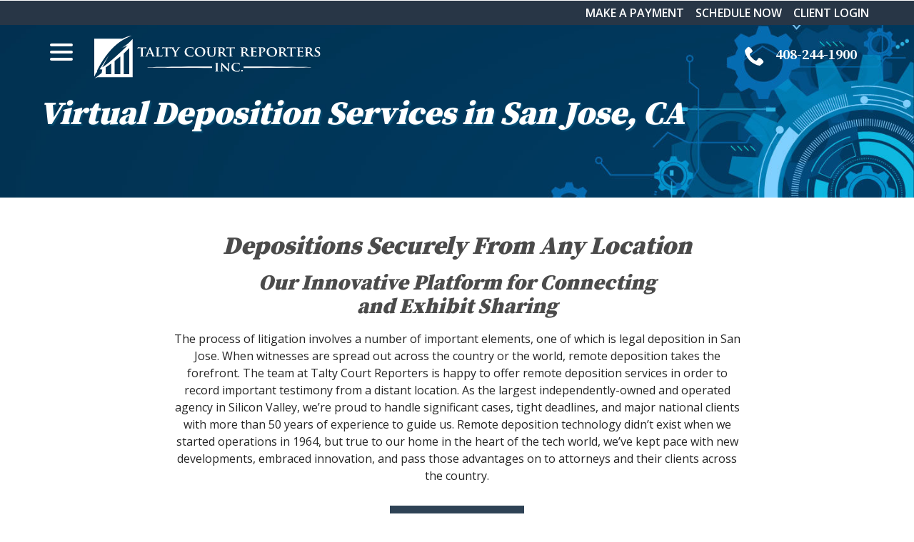

--- FILE ---
content_type: text/html; charset=UTF-8
request_url: https://www.taltys.com/services/virtual-deposition-solutions/
body_size: 30942
content:
<!DOCTYPE html>
<html lang="en-US">
<head>
    <meta charset="UTF-8">
    <meta name="viewport" content="width=device-width, initial-scale=1">
    <link rel="profile" href="http://gmpg.org/xfn/11">
    <meta name='robots' content='index, follow, max-image-preview:large, max-snippet:-1, max-video-preview:-1' />
	<style>img:is([sizes="auto" i], [sizes^="auto," i]) { contain-intrinsic-size: 3000px 1500px }</style>
	
	<!-- This site is optimized with the Yoast SEO plugin v23.3 - https://yoast.com/wordpress/plugins/seo/ -->
	<title>Virtual Deposition Solutions in San Jose, CA</title>
	<meta name="description" content="Talty Court Reporters Inc. offers innovative virtual deposition solutions. Navigate your legal proceedings with ease and efficiency in San Jose, CA." />
	<link rel="canonical" href="https://www.taltys.com/services/virtual-deposition-solutions/" />
	<meta property="og:locale" content="en_US" />
	<meta property="og:type" content="article" />
	<meta property="og:title" content="Virtual Deposition Solutions in San Jose, CA" />
	<meta property="og:description" content="Talty Court Reporters Inc. offers innovative virtual deposition solutions. Navigate your legal proceedings with ease and efficiency in San Jose, CA." />
	<meta property="og:url" content="https://www.taltys.com/services/virtual-deposition-solutions/" />
	<meta property="og:site_name" content="Talty Court Reporters Inc" />
	<meta property="article:modified_time" content="2024-09-30T05:34:26+00:00" />
	<meta property="og:image" content="https://www.taltys.com/wp-content/uploads/2020/06/int-hero-services.jpg" />
	<meta property="og:image:width" content="1440" />
	<meta property="og:image:height" content="400" />
	<meta property="og:image:type" content="image/jpeg" />
	<meta name="twitter:card" content="summary_large_image" />
	<meta name="twitter:label1" content="Est. reading time" />
	<meta name="twitter:data1" content="1 minute" />
	<script type="application/ld+json" class="yoast-schema-graph">{"@context":"https://schema.org","@graph":[{"@type":"WebPage","@id":"https://www.taltys.com/services/virtual-deposition-solutions/","url":"https://www.taltys.com/services/virtual-deposition-solutions/","name":"Virtual Deposition Solutions in San Jose, CA","isPartOf":{"@id":"https://www.taltys.com/#website"},"primaryImageOfPage":{"@id":"https://www.taltys.com/services/virtual-deposition-solutions/#primaryimage"},"image":{"@id":"https://www.taltys.com/services/virtual-deposition-solutions/#primaryimage"},"thumbnailUrl":"https://www.taltys.com/wp-content/uploads/2020/06/int-hero-services.jpg","datePublished":"2020-02-06T15:42:12+00:00","dateModified":"2024-09-30T05:34:26+00:00","description":"Talty Court Reporters Inc. offers innovative virtual deposition solutions. Navigate your legal proceedings with ease and efficiency in San Jose, CA.","breadcrumb":{"@id":"https://www.taltys.com/services/virtual-deposition-solutions/#breadcrumb"},"inLanguage":"en-US","potentialAction":[{"@type":"ReadAction","target":["https://www.taltys.com/services/virtual-deposition-solutions/"]}]},{"@type":"ImageObject","inLanguage":"en-US","@id":"https://www.taltys.com/services/virtual-deposition-solutions/#primaryimage","url":"https://www.taltys.com/wp-content/uploads/2020/06/int-hero-services.jpg","contentUrl":"https://www.taltys.com/wp-content/uploads/2020/06/int-hero-services.jpg","width":1440,"height":400,"caption":"gears illustration"},{"@type":"BreadcrumbList","@id":"https://www.taltys.com/services/virtual-deposition-solutions/#breadcrumb","itemListElement":[{"@type":"ListItem","position":1,"name":"Home","item":"https://www.taltys.com/"},{"@type":"ListItem","position":2,"name":"Litigation Support Services in San Jose, CA","item":"https://www.taltys.com/services/"},{"@type":"ListItem","position":3,"name":"Virtual Deposition Services in San Jose, CA"}]},{"@type":"WebSite","@id":"https://www.taltys.com/#website","url":"https://www.taltys.com/","name":"Talty Court Reporters Inc","description":"","potentialAction":[{"@type":"SearchAction","target":{"@type":"EntryPoint","urlTemplate":"https://www.taltys.com/?s={search_term_string}"},"query-input":"required name=search_term_string"}],"inLanguage":"en-US"}]}</script>
	<!-- / Yoast SEO plugin. -->


<link rel='dns-prefetch' href='//www.taltys.com' />
<link rel='dns-prefetch' href='//cdnjs.cloudflare.com' />
<link rel='dns-prefetch' href='//fonts.googleapis.com' />
<link rel='stylesheet' id='ad-google-fonts-css' href='https://fonts.googleapis.com/css?family=Open+Sans%3A400%2C500%2C600%2C700%2C800%2C900%7CSource+Serif+Pro%3A400%2C500%2C600%2C700%2C800%2C900&#038;ver=2.32.0' type='text/css' media='all' />
<link rel='stylesheet' id='ad-styles-css' href='https://www.taltys.com/wp-content/themes/reach.parent/build/css/theme.min.css?ver=2.32.0' type='text/css' media='all' />
<link rel='stylesheet' id='wp-block-library-css' href='https://www.taltys.com/wp/wp-includes/css/dist/block-library/style.min.css?ver=6.7.2' type='text/css' media='all' />
<style id='classic-theme-styles-inline-css' type='text/css'>
/*! This file is auto-generated */
.wp-block-button__link{color:#fff;background-color:#32373c;border-radius:9999px;box-shadow:none;text-decoration:none;padding:calc(.667em + 2px) calc(1.333em + 2px);font-size:1.125em}.wp-block-file__button{background:#32373c;color:#fff;text-decoration:none}
</style>
<style id='global-styles-inline-css' type='text/css'>
:root{--wp--preset--aspect-ratio--square: 1;--wp--preset--aspect-ratio--4-3: 4/3;--wp--preset--aspect-ratio--3-4: 3/4;--wp--preset--aspect-ratio--3-2: 3/2;--wp--preset--aspect-ratio--2-3: 2/3;--wp--preset--aspect-ratio--16-9: 16/9;--wp--preset--aspect-ratio--9-16: 9/16;--wp--preset--color--black: #000000;--wp--preset--color--cyan-bluish-gray: #abb8c3;--wp--preset--color--white: #ffffff;--wp--preset--color--pale-pink: #f78da7;--wp--preset--color--vivid-red: #cf2e2e;--wp--preset--color--luminous-vivid-orange: #ff6900;--wp--preset--color--luminous-vivid-amber: #fcb900;--wp--preset--color--light-green-cyan: #7bdcb5;--wp--preset--color--vivid-green-cyan: #00d084;--wp--preset--color--pale-cyan-blue: #8ed1fc;--wp--preset--color--vivid-cyan-blue: #0693e3;--wp--preset--color--vivid-purple: #9b51e0;--wp--preset--gradient--vivid-cyan-blue-to-vivid-purple: linear-gradient(135deg,rgba(6,147,227,1) 0%,rgb(155,81,224) 100%);--wp--preset--gradient--light-green-cyan-to-vivid-green-cyan: linear-gradient(135deg,rgb(122,220,180) 0%,rgb(0,208,130) 100%);--wp--preset--gradient--luminous-vivid-amber-to-luminous-vivid-orange: linear-gradient(135deg,rgba(252,185,0,1) 0%,rgba(255,105,0,1) 100%);--wp--preset--gradient--luminous-vivid-orange-to-vivid-red: linear-gradient(135deg,rgba(255,105,0,1) 0%,rgb(207,46,46) 100%);--wp--preset--gradient--very-light-gray-to-cyan-bluish-gray: linear-gradient(135deg,rgb(238,238,238) 0%,rgb(169,184,195) 100%);--wp--preset--gradient--cool-to-warm-spectrum: linear-gradient(135deg,rgb(74,234,220) 0%,rgb(151,120,209) 20%,rgb(207,42,186) 40%,rgb(238,44,130) 60%,rgb(251,105,98) 80%,rgb(254,248,76) 100%);--wp--preset--gradient--blush-light-purple: linear-gradient(135deg,rgb(255,206,236) 0%,rgb(152,150,240) 100%);--wp--preset--gradient--blush-bordeaux: linear-gradient(135deg,rgb(254,205,165) 0%,rgb(254,45,45) 50%,rgb(107,0,62) 100%);--wp--preset--gradient--luminous-dusk: linear-gradient(135deg,rgb(255,203,112) 0%,rgb(199,81,192) 50%,rgb(65,88,208) 100%);--wp--preset--gradient--pale-ocean: linear-gradient(135deg,rgb(255,245,203) 0%,rgb(182,227,212) 50%,rgb(51,167,181) 100%);--wp--preset--gradient--electric-grass: linear-gradient(135deg,rgb(202,248,128) 0%,rgb(113,206,126) 100%);--wp--preset--gradient--midnight: linear-gradient(135deg,rgb(2,3,129) 0%,rgb(40,116,252) 100%);--wp--preset--font-size--small: 13px;--wp--preset--font-size--medium: 20px;--wp--preset--font-size--large: 36px;--wp--preset--font-size--x-large: 42px;--wp--preset--spacing--20: 0.44rem;--wp--preset--spacing--30: 0.67rem;--wp--preset--spacing--40: 1rem;--wp--preset--spacing--50: 1.5rem;--wp--preset--spacing--60: 2.25rem;--wp--preset--spacing--70: 3.38rem;--wp--preset--spacing--80: 5.06rem;--wp--preset--shadow--natural: 6px 6px 9px rgba(0, 0, 0, 0.2);--wp--preset--shadow--deep: 12px 12px 50px rgba(0, 0, 0, 0.4);--wp--preset--shadow--sharp: 6px 6px 0px rgba(0, 0, 0, 0.2);--wp--preset--shadow--outlined: 6px 6px 0px -3px rgba(255, 255, 255, 1), 6px 6px rgba(0, 0, 0, 1);--wp--preset--shadow--crisp: 6px 6px 0px rgba(0, 0, 0, 1);}:where(.is-layout-flex){gap: 0.5em;}:where(.is-layout-grid){gap: 0.5em;}body .is-layout-flex{display: flex;}.is-layout-flex{flex-wrap: wrap;align-items: center;}.is-layout-flex > :is(*, div){margin: 0;}body .is-layout-grid{display: grid;}.is-layout-grid > :is(*, div){margin: 0;}:where(.wp-block-columns.is-layout-flex){gap: 2em;}:where(.wp-block-columns.is-layout-grid){gap: 2em;}:where(.wp-block-post-template.is-layout-flex){gap: 1.25em;}:where(.wp-block-post-template.is-layout-grid){gap: 1.25em;}.has-black-color{color: var(--wp--preset--color--black) !important;}.has-cyan-bluish-gray-color{color: var(--wp--preset--color--cyan-bluish-gray) !important;}.has-white-color{color: var(--wp--preset--color--white) !important;}.has-pale-pink-color{color: var(--wp--preset--color--pale-pink) !important;}.has-vivid-red-color{color: var(--wp--preset--color--vivid-red) !important;}.has-luminous-vivid-orange-color{color: var(--wp--preset--color--luminous-vivid-orange) !important;}.has-luminous-vivid-amber-color{color: var(--wp--preset--color--luminous-vivid-amber) !important;}.has-light-green-cyan-color{color: var(--wp--preset--color--light-green-cyan) !important;}.has-vivid-green-cyan-color{color: var(--wp--preset--color--vivid-green-cyan) !important;}.has-pale-cyan-blue-color{color: var(--wp--preset--color--pale-cyan-blue) !important;}.has-vivid-cyan-blue-color{color: var(--wp--preset--color--vivid-cyan-blue) !important;}.has-vivid-purple-color{color: var(--wp--preset--color--vivid-purple) !important;}.has-black-background-color{background-color: var(--wp--preset--color--black) !important;}.has-cyan-bluish-gray-background-color{background-color: var(--wp--preset--color--cyan-bluish-gray) !important;}.has-white-background-color{background-color: var(--wp--preset--color--white) !important;}.has-pale-pink-background-color{background-color: var(--wp--preset--color--pale-pink) !important;}.has-vivid-red-background-color{background-color: var(--wp--preset--color--vivid-red) !important;}.has-luminous-vivid-orange-background-color{background-color: var(--wp--preset--color--luminous-vivid-orange) !important;}.has-luminous-vivid-amber-background-color{background-color: var(--wp--preset--color--luminous-vivid-amber) !important;}.has-light-green-cyan-background-color{background-color: var(--wp--preset--color--light-green-cyan) !important;}.has-vivid-green-cyan-background-color{background-color: var(--wp--preset--color--vivid-green-cyan) !important;}.has-pale-cyan-blue-background-color{background-color: var(--wp--preset--color--pale-cyan-blue) !important;}.has-vivid-cyan-blue-background-color{background-color: var(--wp--preset--color--vivid-cyan-blue) !important;}.has-vivid-purple-background-color{background-color: var(--wp--preset--color--vivid-purple) !important;}.has-black-border-color{border-color: var(--wp--preset--color--black) !important;}.has-cyan-bluish-gray-border-color{border-color: var(--wp--preset--color--cyan-bluish-gray) !important;}.has-white-border-color{border-color: var(--wp--preset--color--white) !important;}.has-pale-pink-border-color{border-color: var(--wp--preset--color--pale-pink) !important;}.has-vivid-red-border-color{border-color: var(--wp--preset--color--vivid-red) !important;}.has-luminous-vivid-orange-border-color{border-color: var(--wp--preset--color--luminous-vivid-orange) !important;}.has-luminous-vivid-amber-border-color{border-color: var(--wp--preset--color--luminous-vivid-amber) !important;}.has-light-green-cyan-border-color{border-color: var(--wp--preset--color--light-green-cyan) !important;}.has-vivid-green-cyan-border-color{border-color: var(--wp--preset--color--vivid-green-cyan) !important;}.has-pale-cyan-blue-border-color{border-color: var(--wp--preset--color--pale-cyan-blue) !important;}.has-vivid-cyan-blue-border-color{border-color: var(--wp--preset--color--vivid-cyan-blue) !important;}.has-vivid-purple-border-color{border-color: var(--wp--preset--color--vivid-purple) !important;}.has-vivid-cyan-blue-to-vivid-purple-gradient-background{background: var(--wp--preset--gradient--vivid-cyan-blue-to-vivid-purple) !important;}.has-light-green-cyan-to-vivid-green-cyan-gradient-background{background: var(--wp--preset--gradient--light-green-cyan-to-vivid-green-cyan) !important;}.has-luminous-vivid-amber-to-luminous-vivid-orange-gradient-background{background: var(--wp--preset--gradient--luminous-vivid-amber-to-luminous-vivid-orange) !important;}.has-luminous-vivid-orange-to-vivid-red-gradient-background{background: var(--wp--preset--gradient--luminous-vivid-orange-to-vivid-red) !important;}.has-very-light-gray-to-cyan-bluish-gray-gradient-background{background: var(--wp--preset--gradient--very-light-gray-to-cyan-bluish-gray) !important;}.has-cool-to-warm-spectrum-gradient-background{background: var(--wp--preset--gradient--cool-to-warm-spectrum) !important;}.has-blush-light-purple-gradient-background{background: var(--wp--preset--gradient--blush-light-purple) !important;}.has-blush-bordeaux-gradient-background{background: var(--wp--preset--gradient--blush-bordeaux) !important;}.has-luminous-dusk-gradient-background{background: var(--wp--preset--gradient--luminous-dusk) !important;}.has-pale-ocean-gradient-background{background: var(--wp--preset--gradient--pale-ocean) !important;}.has-electric-grass-gradient-background{background: var(--wp--preset--gradient--electric-grass) !important;}.has-midnight-gradient-background{background: var(--wp--preset--gradient--midnight) !important;}.has-small-font-size{font-size: var(--wp--preset--font-size--small) !important;}.has-medium-font-size{font-size: var(--wp--preset--font-size--medium) !important;}.has-large-font-size{font-size: var(--wp--preset--font-size--large) !important;}.has-x-large-font-size{font-size: var(--wp--preset--font-size--x-large) !important;}
:where(.wp-block-post-template.is-layout-flex){gap: 1.25em;}:where(.wp-block-post-template.is-layout-grid){gap: 1.25em;}
:where(.wp-block-columns.is-layout-flex){gap: 2em;}:where(.wp-block-columns.is-layout-grid){gap: 2em;}
:root :where(.wp-block-pullquote){font-size: 1.5em;line-height: 1.6;}
</style>
<link rel='stylesheet' id='ad-styles-child-css' href='https://www.taltys.com/wp-content/themes/reach.information-registration/build/css/theme.min.css?ver=2.32.0' type='text/css' media='all' />
<link rel='stylesheet' id='jquery-auto-complete-css' href='https://cdnjs.cloudflare.com/ajax/libs/jquery-autocomplete/1.0.7/jquery.auto-complete.css?ver=1.0.7' type='text/css' media='all' />
<script type="text/javascript" src="https://www.taltys.com/wp/wp-includes/js/jquery/jquery.min.js?ver=3.7.1" id="jquery-core-js"></script>
<script type="text/javascript" src="https://www.taltys.com/wp/wp-includes/js/jquery/jquery-migrate.min.js?ver=3.4.1" id="jquery-migrate-js"></script>
<link rel="https://api.w.org/" href="https://www.taltys.com/wp-json/" /><link rel="alternate" title="JSON" type="application/json" href="https://www.taltys.com/wp-json/wp/v2/pages/325" /><link rel='shortlink' href='https://www.taltys.com/?p=325' />
<link rel="alternate" title="oEmbed (JSON)" type="application/json+oembed" href="https://www.taltys.com/wp-json/oembed/1.0/embed?url=https%3A%2F%2Fwww.taltys.com%2Fservices%2Fvirtual-deposition-solutions%2F" />
<link rel="alternate" title="oEmbed (XML)" type="text/xml+oembed" href="https://www.taltys.com/wp-json/oembed/1.0/embed?url=https%3A%2F%2Fwww.taltys.com%2Fservices%2Fvirtual-deposition-solutions%2F&#038;format=xml" />
        <link rel="shortcut icon" href="https://www.taltys.com/wp-content/uploads/2020/02/cropped-Talty_Favicon-6-192x192.png " type="image/x-icon"/>
        <!-- Global Site Tag (gtag.js) - Google Analytics -->
        <script async src="https://www.googletagmanager.com/gtag/js?id=UA-126024598-1,  UA-71005146-1"></script>
        <script>
          window.dataLayer = window.dataLayer || [];
          function gtag() {
            dataLayer.push(arguments)
          };
          gtag('js', new Date());
  gtag('config', 'UA-63568951-1');
  gtag('config', 'UA-54288657-1');
        </script>

<!-- Global site tag (gtag.js) - Google Analytics -->
<script async src="https://www.googletagmanager.com/gtag/js?id=G-ZVCFG161M9"></script>
<script>
  window.dataLayer = window.dataLayer || [];
  function gtag(){dataLayer.push(arguments);}
  gtag('js', new Date());

  gtag('config', 'G-ZVCFG161M9');

<!--  Capture tracking code-->
</script>
<script type="text/javascript" src="//cdn.rlets.com/capture_configs/dfa/f7b/afe/a7045d796236c08a3518b2c.js" async="async"></script>
        <script type="text/javascript">
            jQuery(function($) {
                jQuery('input[type=search]').addClass('search-autocomplete');
                jQuery('input[type=search]').attr('autocomplete', 'on');
            });
            jQuery(function($){
                var searchRequest;
                jQuery('.search-autocomplete').autoComplete({
                    minChars: 2,
                    source: function(term, suggest){
                        try { searchRequest.abort(); } catch(e){}
                        searchRequest = jQuery.getJSON(global.ajax, { q: term, action: 'search_site' }, function(res) {
                            var suggestions = [];
                            for (i=0;i<res.data.length;i++)
                                if (~res.data[i].toLowerCase().indexOf(term)) {
                                    suggestions.push(res.data[i]);
                                } 
                                else if (~res.data[i].toUpperCase().indexOf(term)) { 
                                    suggestions.push(res.data[i]) 
                                };
                            suggest(suggestions);
                        });
                    }
                });
            });
        </script>
    <link rel="icon" href="https://www.taltys.com/wp-content/uploads/2020/02/cropped-Talty_Favicon-6-32x32.png" sizes="32x32" />
<link rel="icon" href="https://www.taltys.com/wp-content/uploads/2020/02/cropped-Talty_Favicon-6-192x192.png" sizes="192x192" />
<link rel="apple-touch-icon" href="https://www.taltys.com/wp-content/uploads/2020/02/cropped-Talty_Favicon-6-180x180.png" />
<meta name="msapplication-TileImage" content="https://www.taltys.com/wp-content/uploads/2020/02/cropped-Talty_Favicon-6-270x270.png" />
		<style type="text/css" id="wp-custom-css">
			/* Theme Fixes */
.page__header::before { display: none; }

/* AP 2/11/20 */
*, div, img, ::before, ::after { box-shadow: none !important; }
.mobile__nav--utility { display: none; }
.testimonials .slick-arrow { top: 25%; }
footer a { text-decoration: none!important; }
.content-area__button { margin-top: 45px; margin-bottom: 20px; }
.content-area--image-left .entry__content ul, .content-area--image-right .entry__content ul { margin-bottom: 0px; }
.content-area--two-column .content--centered { padding-top: 0px; }
/*.entry__content ul li {list-style-position: inside;}*/
.gallery__button.gallery__button--dark { text-align: center; }
/*#site-navigation { max-width: 660px; }*/
.footer-layout .footer__auxiliary .menu-item a { text-decoration: none!important; }

::-webkit-input-placeholder { font-family: 'Source Serif Pro', sans-serif; }
::-moz-placeholder { font-family: 'Source Serif Pro', sans-serif; }
:-ms-input-placeholder { font-family: 'Source Serif Pro', sans-serif; }
:-moz-placeholder { font-family: 'Source Serif Pro', sans-serif; }
textarea { font-family: 'Source Serif Pro', sans-serif; resize: none!important; }
.footer__scroll-top a { color: #77bdd2 !important; }
.footer__scroll-top a:hover { color: #4b4b4b !important; }
.testimonials .slick-arrow:hover .icon { fill: #77bdd2; }
.block-item__link:hover .icon { fill: #77bdd2; }
.mobile__nav-close .icon:hover { fill: #77bdd2!important; }
.socials__item .icon:hover { fill: #77bdd2!important; }
.hamburger-inner, .hamburger-inner::before, .hamburger-inner::after { background-color: #fff; }
.hamburger:hover .hamburger-inner, .hamburger:hover .hamburger-inner::before, .hamburger:hover .hamburger-inner::after { background-color: #77bdd2; }
.header__call, .header__call:hover, .header__call * { transition: none; }
.header__call:hover .header__call-number { color: #77bdd2; }
.header__call:hover .header__call-icon { fill: #77bdd2; }
.sub-menu--toggle:hover { background-color: #fff!important; }
#swipebox-close:hover, #swipebox-next:hover, #swipebox-prev:hover { background-color: #41beb6; }

.slick-arrow:hover .icon{fill:#77bdd2}
.hero__content h1, .module--hero h1, .module--hero .hdg--1, .page__header .hdg {font-weight: 900; font-style:italic}
.hero__content h5{margin-top:0 !important; font-weight: 500;}
.mobile__nav-header img{max-height: 90px !important}


h2,h3,h4,h5,h6{font-weight: 800; font-style:italic; color: #4b4b4b;}
.content-area__button{margin-top:35px; margin-bottom:10px}

.content-blocks--left{display: none;}
.content-blocks--right{flex:0 100%}
.block-item{display: block !important; height: 100%; width:25%}

.block-item__link{position: absolute; top:0; bottom:0; right:0; left:0;}
.block-item__link .icon{position: absolute; right:15px; bottom:15px}
.block-item__link:hover .block-item__link .icon{fill:#77bdd2 !important;}

.list-column__content{padding-right: 10px}

.btn, .gform_button{font-weight: 800; text-transform: uppercase; }
.form__gform--default .gform_button{font-size: 1em}

.rl-reverse h5{color:#fff !important;}

.form__gform--default input:not([type="radio"]):not([type="checkbox"]):not([type="submit"]):not([type="button"]):not([type="image"]):not([type="file"]), .form__gform--default textarea{max-height: 150px;}

.footer h5, .footer a, .footer .entry__content a:not(.btn){color:#fff;}
.footer .icon{fill:#fff;}
.footer .icon:hover{fill:#77bdd2;}
.footer .current-menu-item>a{color:#77bdd2;}

/*#menu-item-370 {
	padding-bottom: 1.5em;
}*/
.hdg{text-align:center; font-weight: 800; font-style:italic;}
.rl-cta h3{color:#fff;}

.staff__title{margin-top:0; font-size: 1em}
.staff__name{font-size: 1.5em;}
.staff__item{background-color:#f1f1f1;}

.list-column__description a{color:#77bdd2}
.entry__content ul{margin-bottom:15px !important}

.gfield a:not(.gform_btn){color:#77bdd2}
.gfield_time_hour input, .gfield_time_minute input, .gfield_time_ampm input{width:33% !important;}
.gfield_time_hour, .gfield_time_minute, .gfield_time_ampm{display: inline;}

.blog__pagination a:hover{color:#77bdd2}
#submit:hover{background-color:#5d8231; border-color:#5d8231}
#submit{text-transform: uppercase; font-weight: 800;}

@media(min-width:768px){
	.block-item--content{padding:150px 20px 50px}
}
/*@media(max-width:992px) and (min-width:768px){
	#menu-footer-links-1 li{display: inline-block; margin-right: 10px; margin-bottom:10px}
	#menu-footer-links-1{text-align:center;}
}*/

@media(max-width:991px){
		.block-item{display: block !important; height: auto; width:50%}
	.footer__sidebar{padding-bottom:0 !important}
}
@media (max-width: 767px){
.content-area--two-column .content-area__flex--image-center { padding-top: 0px; }
.header__utility { display: block; }
.footer-layout .footer__top, .footer-layout-minimal .footer__bottom, .footer-layout-minimal .footer__socials{text-align:center}
	.header__branding .header__branding-logo{height: auto !important;}
	.block-item{display: block !important;  width:100%;min-height: 200px}
	.hdg{padding-top:30px}
.list-column__content{padding: 0 20px}
	.rl-padding-fix.content-area--two-column .content-area__content .entry__content:first-child { padding-bottom: 25px; } 
.rl-listfix ul{margin-bottom:0 !important;}
}
/* End */

@media(min-width:992px){
	.hero__content h1, .hero__content .hdg--1{height: 150px;}
}
@media(max-width:992px){
	.module--form .form__content--content-form{display: block !important;}
}

/* AP 2/24/20 */
/*.btn, .gform_button{background-color:#034193 !important; border-color:#034193 !important}
.btn:hover, .gform_button:hover{background-color: #77bdd2 !important; border-color: #77bdd2!important;}*/

/* DP05262020 */
/*.sub-menu { background-color: #034193!important; }*/
.header__menu-toggle { text-align: right; }
.page__header .hdg { font-size: 46px; text-align: left; text-shadow: 2px 2px 2px rgba(47,191,241,.2); }
h2, h3 { font-size: 35px; }
.footer__sidebar:last-of-type { flex: unset!important; }
.footer__sidebar { text-align: center; }
@media (max-width: 1200px){
.module--hero h1, .module--hero .hdg--1 { font-size: 50px!important; }
}
@media (max-width: 991px){

}
@media (max-width: 767px){
.module--hero h1, .module--hero .hdg--1 { font-size: 40px!important; }
.hero__content h1, .hero__content .hdg--1 { height: 120px; }
.header__call-icon { margin-right: 10px; }
}
@media (min-width: 768px){
.hero__content h1, .hero__content .hdg--1 { height: 200px; font-size: 56px!important; }
.hero__content { padding-left: 60px; padding-right: 60px; }
}
@media (max-width: 520px){
.module--hero h1, .module--hero .hdg--1 { font-size: 30px!important; }
.header__branding .header__branding-logo { width: 180px!important; min-width: 180px!important; }
}

/* BF 6/30/2020 */

.footer-layout-standard .footer__top, .footer-layout-minimal .footer__top { padding-bottom: 15px; }
.footer-layout-standard .footer__main, .footer-layout-minimal .footer__bottom { padding-top: 15px; }
.footer-layout-standard .footer__contact { display: none; }
.footer-layout-standard .footer__menu .menu { margin-top: 0; }

.footer__top .col-sm-6:first-of-type, .footer__bottom .col-sm-6:first-of-type  { width: 80%; }
.footer__top .col-sm-6:last-of-type, .footer__bottom .col-sm-6:last-of-type { width: 20%; }

@media (max-width: 991px) {
    .footer__top .col-sm-6:first-of-type, .footer__top .col-sm-6:last-of-type, .footer__bottom .col-sm-6:first-of-type, .footer__bottom .col-sm-6:last-of-type { width: 100%; }
}

.page-id-92 .page__header {
	background-position: center top !important;
}

.home .content-blocks {
	max-width: none;
}

	.block-item--content {
		min-height: 100vw;
	}

.block-item {
	display: flex !important;
	flex-flow: column;
	justify-content: flex-end;
}


@media (min-width: 768px) { 
	.block-item--content {
		min-height: 50vw;
	}
}

@media (min-width: 992px) { 
	.block-item--content {
		min-height: 25vw;
	}
}

/* DP07062020 */
.content-blocks { margin: 20px 0; }

/* BF 7/10/2020 */

.mobile__nav .mobile__nav-header::after {
	display: none;
}

.mobile__nav .menu a {
	text-transform: lowercase;
}

.content-area__button { margin-top: 0; }
a.btn, .gform_button, .comments-area input[type="submit"] { margin-top: 15px; border: 0 !important;  color: #fff !important; background: #2E4255 !important; }
a.btn:hover, .gform_button:hover, .comments-area input[type="submit"]:hover { background: #283646 !important; }
.text--light a.btn, a.btn--light, .text--light .gform_button {  }
.text--light a.btn:hover,  a.btn--light:hover, .text--light .gform_button:hover { color: #2E4255 !important; background: #fff !important; }

h1 + h5, h1 + h6, h2 + h5, h2 + h6, h3 + h5, h3 + h6, h4 + h5, h4 + h6 { margin-top: 15px; }


/* PF 7/13/2020 */
.mobile__nav-header a { display:none;
}

.specialmenu a {
	font-size: 2em;
	text-transform: uppercase !important;
	color: #2E4255 !important;
	font-family: serif;
}

/* BF 7/14/2020 */
.header__nav .sub-menu, .mobile__nav .sub-menu {
	background: #ebebeb !important;
}
.header__nav .sub-menu li a, .mobile__nav .sub-menu li a {
	color: #494949 !important;
}

.header__nav .sub-menu a:hover, .mobile__nav .sub-menu a:hover, .header__nav .sub-menu li.current-menu-item > a, .mobile__nav .sub-menu li.current-menu-item > a { color: #9fe5fa !important; }
.footer__sidebar{text-align: left;}

/* AP 10/4/21 */
.hero__button{margin-top:0;}
.hero__content .btn{font-weight:500; font-size:1.1em}

.page-id-1769 .module--content-area:last-of-type h3 { color: #fff !important;}


@media(min-width:992px){
	.hero__panel {height:850px}
}

.hero__panel {height:750px}

@media(max-width:992px){
	.btn-top{margin-top:30px !important;}
}
@media(max-width:767px){
	.hero__panel {height:600px}
}

.payment-form label {
display: none;
}

input_3_9_2_month label {
display: block !important;
}

.gform_card_icon_container .gform_card_icon.gform_card_icon_amex {
background-position: -72px 0;
}

div.gform_card_icon {
margin-right: 4px;
text-indent: -9000px;
background-image: url(../wp-content/plugins/gravityforms/images/gf-creditcard-icons.png);
background-repeat: no-repeat;
width: 36px;
height: 32px;
float: left;
}

.gform_card_icon_container .gform_card_icon.gform_card_icon_discover {
background-position: -108px 0;
}

div.gform_card_icon {
margin-right: 4px;
text-indent: -9000px;
background-image: url(../wp-content/plugins/gravityforms/images/gf-creditcard-icons.png);
background-repeat: no-repeat;
width: 36px;
height: 32px;
float: left;
}

.gform_card_icon_container .gform_card_icon.gform_card_icon_mastercard {
background-position: -36px 0;
}

div.gform_card_icon {
margin-right: 4px;
text-indent: -9000px;
background-image: url(../wp-content/plugins/gravityforms/images/gf-creditcard-icons.png);
background-repeat: no-repeat;
width: 36px;
height: 32px;
float: left;
}

.gform_card_icon_container.gform_card_icon_style1 div.gform_card_icon.gform_card_icon_visa {
background-position: 0 0;
}

div.gform_card_icon {
margin-right: 4px;
text-indent: -9000px;
background-image: url(../wp-content/plugins/gravityforms/images/gf-creditcard-icons.png);
background-repeat: no-repeat;
width: 36px;
height: 32px;
float: left;
}

.gform_card_icon_container
.gform_card_icon.gform_card_icon_jcb {
background-position: -180px 0;
}

div.gform_card_icon {
margin-right: 4px;
text-indent: -9000px;
background-image: url(../wp-content/plugins/gravityforms/images/gf-creditcard-icons.png);
background-repeat: no-repeat;
width: 36px;
height: 32px;
float: left;
}

.gform_card_icon_container .gform_card_icon.gform_card_icon_maestro {
background-position: -144px 0;
}

div.gform_card_icon {
margin-right: 4px;
text-indent: -9000px;
background-image: url(../wp-content/plugins/gravityforms/images/gf-creditcard-icons.png);
background-repeat: no-repeat;
width: 36px;
height: 32px;
float: left;
}

.ginput_card_expiration_container{display: block; margin:10px 0;}

.CustomColor{
	color:white !important;
	font-size:22px;
	font-weight:bolder
}
.CustomColor:hover{
	color:grey !important;
}

.utility-button{font-size: 1.2em; text-transform: uppercase; }

#menu-utility-right a:hover{
	color: #77BDD2;
}
/* CO 05/21/24 */
#input_7_38,
#input_7_26,
#input_7_42{
	display: flex;
	gap: 24px;
}
#field_7_27 .selectize-control {
	width: 40% !important;
}
#field_7_38 .gfield_label{
text-align: center !important;
}
#input_7_38 {
	justify-content: center;
}
.cancel-header {
	font-weight: 700;
}
.form-policy li{
	list-style-type: disc;
	margin-left: 10px;
}
.page-id-2699 #module_1 li::marker{
	font-weight: 700;
}
#post-2699 #module_1 h3{
	font-size: 24px;
}
#post-2699 #module_1 .list-columns{
	padding-top: 0px;
}
#gform_7 .ginput_container input,
#input_7_37{
	border-radius: 10px !important;
}
#field_7_33 .ginput_container input{
	border-radius: 0px !important;
}
.important-items-flex {
  display: flex;
  flex-direction: row;
  gap: 12px;
}
.important-items-col {
  background-color: #2794b5;
  border-radius: 20px;
  color: #ffffff;
  flex-basis: 33%;
  padding: 20px;
}
.important-items-col h3 {
	color: #ffffff;
}
.important-items-content {
  display: flex;
  flex-direction: row;
  gap: 12px;
}
.item-number {
  color: #002c51;
	font-family: 'Source Serif Pro', serif;
  font-size: 52px;
	font-weight: 700;
	line-height: 1;
}
@media(min-width:767px){
#field_7_27 .clear-multi {
	display: flex;
}
#field_7_27 .ginput_container_time {
	flex-basis: 20%;
}
#input_7_27_1,
#input_7_27_2{
	width: 90% !important;
}
}
@media(max-width:767px){
	.important-items-flex {
  flex-direction: column;
}
}
.rl-hide {
	display: none;
}		</style>
		</head>


<body class="page-template-default page page-id-325 page-parent page-child parent-pageid-315 layout--overlay theme--flat"style="color: #4b484c;background-color: #FFFFFF;">
<div id="print-content" class="print-content"></div>
<div class="page-content">
    <a href="#module_1" class="screen-reader-text">Skip to Content</a>
    <div>

<svg style="position: absolute; width: 0; height: 0; overflow: hidden;" version="1.1"
     xmlns="http://www.w3.org/2000/svg">
    <defs>
        <symbol id="icon-chevron-left" viewBox="0 0 32 32">
            <title>chevron-left</title>
            <path d="M12.586 27.414l-10-10c-0.781-0.781-0.781-2.047 0-2.828l10-10c0.781-0.781 2.047-0.781 2.828 0s0.781 2.047 0 2.828l-6.586 6.586h19.172c1.105 0 2 0.895 2 2s-0.895 2-2 2h-19.172l6.586 6.586c0.39 0.39 0.586 0.902 0.586 1.414s-0.195 1.024-0.586 1.414c-0.781 0.781-2.047 0.781-2.828 0z"></path>
        </symbol>
        <symbol id="icon-chevron-right" viewBox="0 0 32 32">
            <title>chevron-right</title>
            <path d="M19.414 27.414l10-10c0.781-0.781 0.781-2.047 0-2.828l-10-10c-0.781-0.781-2.047-0.781-2.828 0s-0.781 2.047 0 2.828l6.586 6.586h-19.172c-1.105 0-2 0.895-2 2s0.895 2 2 2h19.172l-6.586 6.586c-0.39 0.39-0.586 0.902-0.586 1.414s0.195 1.024 0.586 1.414c0.781 0.781 2.047 0.781 2.828 0z"></path>
        </symbol>
        <symbol id="icon-chevron-up" viewBox="0 0 20 20">
            <title>chevron-up</title>
            <path d="M15.825 12.82c-.104.113-.25.18-.397.18-.145 0-.292-.067-.396-.18l-5.03-5.392L4.95 12.82c-.104.113-.25.18-.397.18-.145 0-.292-.067-.396-.18-.21-.222-.21-.6 0-.846L9.584 6.18C9.688 6.066 9.856 6 10 6c.147 0 .294.044.42.18l5.426 5.794c.21.224.21.602-.02.847z"></path>
        </symbol>
        <symbol id="icon-arrow-chev-right" viewBox="0 0 24 24">
            <title>chevron-right</title>
            <path d="M15.7 11.3l-6-6c-0.4-0.4-1-0.4-1.4 0s-0.4 1 0 1.4l5.3 5.3-5.3 5.3c-0.4 0.4-0.4 1 0 1.4 0.2 0.2 0.4 0.3 0.7 0.3s0.5-0.1 0.7-0.3l6-6c0.4-0.4 0.4-1 0-1.4z"></path>
        </symbol>
        <symbol id="icon-arrow-chev-left" viewBox="0 0 24 24">
            <title>chevron-left</title>
            <path d="M10.4 12l5.3-5.3c0.4-0.4 0.4-1 0-1.4s-1-0.4-1.4 0l-6 6c-0.4 0.4-0.4 1 0 1.4l6 6c0.2 0.2 0.5 0.3 0.7 0.3s0.5-0.1 0.7-0.3c0.4-0.4 0.4-1 0-1.4l-5.3-5.3z"></path>
        </symbol>
        <symbol id="icon-arrow_back" viewBox="0 0 32 32">
            <title>arrow-back</title>
            <path d="M12.586 27.414l-10-10c-0.781-0.781-0.781-2.047 0-2.828l10-10c0.781-0.781 2.047-0.781 2.828 0s0.781 2.047 0 2.828l-6.586 6.586h19.172c1.105 0 2 0.895 2 2s-0.895 2-2 2h-19.172l6.586 6.586c0.39 0.39 0.586 0.902 0.586 1.414s-0.195 1.024-0.586 1.414c-0.781 0.781-2.047 0.781-2.828 0z"></path>
        </symbol>
        <symbol id="icon-star" viewBox="0 0 24 24">
            <title>star</title>
            <path d="M12 17.25l-6.188 3.75 1.641-7.031-5.438-4.734 7.172-0.609 2.813-6.609 2.813 6.609 7.172 0.609-5.438 4.734 1.641 7.031z"></path>
        </symbol>
        <symbol id="icon-phone" viewBox="0 0 32 32">
            <title>phone</title>
            <path d="M22 20c-2 2-2 4-4 4s-4-2-6-4-4-4-4-6 2-2 4-4-4-8-6-8-6 6-6 6c0 4 4.109 12.109 8 16s12 8 16 8c0 0 6-4 6-6s-6-8-8-6z"></path>
        </symbol>
        <symbol id="icon-quote" viewBox='0 0 60 50'>
            <title>quote</title>
            <path d='M0 24.706v24.706h24.706V24.706H10.588c0-7.796 6.322-14.118 14.118-14.118V0C11.06 0 0 11.06 0 24.706zm60-14.118V0C46.356 0 35.294 11.06 35.294 24.706v24.706H60V24.706H45.882c0-7.796 6.322-14.118 14.118-14.118z'></path>
        </symbol>
    </defs>
</svg>
<svg style="position: absolute; width: 0; height: 0; overflow: hidden;" version="1.1"
     xmlns="http://www.w3.org/2000/svg">
    <defs>
        <symbol id="icon-checkbox-checked" viewBox="0 0 32 32">
            <title>checkbox-checked</title>
            <path d="M28 0h-24c-2.2 0-4 1.8-4 4v24c0 2.2 1.8 4 4 4h24c2.2 0 4-1.8 4-4v-24c0-2.2-1.8-4-4-4zM14 24.828l-7.414-7.414 2.828-2.828 4.586 4.586 9.586-9.586 2.828 2.828-12.414 12.414z"></path>
        </symbol>
        <symbol id="icon-search" viewBox="0 0 32 32">
            <title>search</title>
            <path d="M31.008 27.231l-7.58-6.447c-0.784-0.705-1.622-1.029-2.299-0.998 1.789-2.096 2.87-4.815 2.87-7.787 0-6.627-5.373-12-12-12s-12 5.373-12 12 5.373 12 12 12c2.972 0 5.691-1.081 7.787-2.87-0.031 0.677 0.293 1.515 0.998 2.299l6.447 7.58c1.104 1.226 2.907 1.33 4.007 0.23s0.997-2.903-0.23-4.007zM12 20c-4.418 0-8-3.582-8-8s3.582-8 8-8 8 3.582 8 8-3.582 8-8 8z"></path>
        </symbol>
        <symbol id="icon-wrench" viewBox="0 0 32 32">
            <title>wrench</title>
            <path d="M31.342 25.559l-14.392-12.336c0.67-1.259 1.051-2.696 1.051-4.222 0-4.971-4.029-9-9-9-0.909 0-1.787 0.135-2.614 0.386l5.2 5.2c0.778 0.778 0.778 2.051 0 2.828l-3.172 3.172c-0.778 0.778-2.051 0.778-2.828 0l-5.2-5.2c-0.251 0.827-0.386 1.705-0.386 2.614 0 4.971 4.029 9 9 9 1.526 0 2.963-0.38 4.222-1.051l12.336 14.392c0.716 0.835 1.938 0.882 2.716 0.104l3.172-3.172c0.778-0.778 0.731-2-0.104-2.716z"></path>
        </symbol>
        <symbol id="icon-info" viewBox="0 0 32 32">
            <title>info</title>
            <path d="M14 9.5c0-0.825 0.675-1.5 1.5-1.5h1c0.825 0 1.5 0.675 1.5 1.5v1c0 0.825-0.675 1.5-1.5 1.5h-1c-0.825 0-1.5-0.675-1.5-1.5v-1z"></path>
            <path d="M20 24h-8v-2h2v-6h-2v-2h6v8h2z"></path>
            <path d="M16 0c-8.837 0-16 7.163-16 16s7.163 16 16 16 16-7.163 16-16-7.163-16-16-16zM16 29c-7.18 0-13-5.82-13-13s5.82-13 13-13 13 5.82 13 13-5.82 13-13 13z"></path>
        </symbol>
        <symbol id="icon-shield" viewBox="0 0 32 32">
            <title>shield</title>
            <path d="M30 0l-14 4-14-4c0 0-0.141 1.616 0 4l14 4.378 14-4.378c0.141-2.384 0-4 0-4zM2.256 6.097c0.75 7.834 3.547 21.007 13.744 25.903 10.197-4.896 12.995-18.069 13.744-25.903l-13.744 5.167-13.744-5.167z"></path>
        </symbol>
        <symbol id="icon-play" viewBox="0 0 32 32">
            <title>play</title>
            <path d="M30.662 5.003c-4.488-0.645-9.448-1.003-14.662-1.003s-10.174 0.358-14.662 1.003c-0.86 3.366-1.338 7.086-1.338 10.997s0.477 7.63 1.338 10.997c4.489 0.645 9.448 1.003 14.662 1.003s10.174-0.358 14.662-1.003c0.86-3.366 1.338-7.086 1.338-10.997s-0.477-7.63-1.338-10.997zM12 22v-12l10 6-10 6z"></path>
        </symbol>
        <symbol id="icon-connection" viewBox="0 0 40 32">
            <title>connection</title>
            <path d="M20 18c3.308 0 6.308 1.346 8.481 3.519l-2.827 2.827c-1.449-1.449-3.449-2.346-5.654-2.346s-4.206 0.897-5.654 2.346l-2.827-2.827c2.173-2.173 5.173-3.519 8.481-3.519zM5.858 15.858c3.777-3.777 8.8-5.858 14.142-5.858s10.365 2.080 14.142 5.858l-2.828 2.828c-3.022-3.022-7.040-4.686-11.314-4.686s-8.292 1.664-11.314 4.686l-2.828-2.828zM30.899 4.201c3.334 1.41 6.329 3.429 8.899 6v0l-2.828 2.828c-4.533-4.533-10.56-7.029-16.971-7.029s-12.438 2.496-16.971 7.029l-2.828-2.828c2.571-2.571 5.565-4.589 8.899-6 3.453-1.461 7.12-2.201 10.899-2.201s7.446 0.741 10.899 2.201zM18 28c0-1.105 0.895-2 2-2s2 0.895 2 2c0 1.105-0.895 2-2 2s-2-0.895-2-2z"></path>
        </symbol>
        <symbol id="icon-mobile" viewBox="0 0 32 32">
            <title>mobile</title>
            <path d="M23 0h-14c-1.65 0-3 1.35-3 3v26c0 1.65 1.35 3 3 3h14c1.65 0 3-1.35 3-3v-26c0-1.65-1.35-3-3-3zM12 1.5h8v1h-8v-1zM16 30c-1.105 0-2-0.895-2-2s0.895-2 2-2 2 0.895 2 2-0.895 2-2 2zM24 24h-16v-20h16v20z"></path>
        </symbol>
        <symbol id="icon-coin-dollar" viewBox="0 0 32 32">
            <title>coin-dollar</title>
            <path d="M15 2c-8.284 0-15 6.716-15 15s6.716 15 15 15c8.284 0 15-6.716 15-15s-6.716-15-15-15zM15 29c-6.627 0-12-5.373-12-12s5.373-12 12-12c6.627 0 12 5.373 12 12s-5.373 12-12 12zM16 16v-4h4v-2h-4v-2h-2v2h-4v8h4v4h-4v2h4v2h2v-2h4l-0-8h-4zM14 16h-2v-4h2v4zM18 22h-2v-4h2v4z"></path>
        </symbol>
        <symbol id="icon-spoon-knife" viewBox="0 0 32 32">
            <title>spoon-knife</title>
            <path d="M7 0c-3.314 0-6 3.134-6 7 0 3.31 1.969 6.083 4.616 6.812l-0.993 16.191c-0.067 1.098 0.778 1.996 1.878 1.996h1c1.1 0 1.945-0.898 1.878-1.996l-0.993-16.191c2.646-0.729 4.616-3.502 4.616-6.812 0-3.866-2.686-7-6-7zM27.167 0l-1.667 10h-1.25l-0.833-10h-0.833l-0.833 10h-1.25l-1.667-10h-0.833v13c0 0.552 0.448 1 1 1h2.604l-0.982 16.004c-0.067 1.098 0.778 1.996 1.878 1.996h1c1.1 0 1.945-0.898 1.878-1.996l-0.982-16.004h2.604c0.552 0 1-0.448 1-1v-13h-0.833z"></path>
        </symbol>
        <symbol id="icon-ticket" viewBox="0 0 32 32">
            <title>ticket</title>
            <path d="M18 10l4 4-8 8-4-4zM31.298 9.297l-2.297-2.297-1 1c-0.512 0.512-1.219 0.828-2 0.828-1.562 0-2.829-1.266-2.829-2.828 0-0.781 0.317-1.489 0.829-2.001l1-1-2.297-2.297c-0.936-0.936-2.469-0.936-3.405 0l-18.595 18.595c-0.936 0.936-0.936 2.469 0 3.405l2.297 2.297 0.999-0.999c0.512-0.513 1.22-0.83 2.001-0.83 1.562 0 2.828 1.266 2.828 2.828 0 0.781-0.317 1.489-0.829 2.001l-1 1 2.297 2.297c0.936 0.936 2.469 0.936 3.405 0l18.595-18.595c0.936-0.937 0.936-2.469 0-3.406zM14 26l-8-8 12-12 8 8-12 12z"></path>
        </symbol>
        <symbol id="icon-pushpin" viewBox="0 0 32 32">
            <title>pushpin</title>
            <path d="M17 0l-3 3 3 3-7 8h-7l5.5 5.5-8.5 11.269v1.231h1.231l11.269-8.5 5.5 5.5v-7l8-7 3 3 3-3-15-15zM14 17l-2-2 7-7 2 2-7 7z"></path>
        </symbol>
        <symbol id="icon-location" viewBox="0 0 32 32">
            <title>location</title>
            <path d="M16 0c-5.523 0-10 4.477-10 10 0 10 10 22 10 22s10-12 10-22c0-5.523-4.477-10-10-10zM16 16c-3.314 0-6-2.686-6-6s2.686-6 6-6 6 2.686 6 6-2.686 6-6 6z"></path>
        </symbol>
        <symbol id="icon-gift" viewBox="0 0 32 32">
            <title>gift</title>
            <path d="M24.11 10c0.566-0.402 1.11-0.851 1.608-1.348 1.044-1.044 1.742-2.328 1.966-3.616 0.246-1.412-0.115-2.723-0.988-3.597-0.697-0.697-1.641-1.065-2.73-1.065-1.551 0-3.185 0.744-4.483 2.043-2.077 2.077-3.288 4.945-3.94 6.991-0.482-2.056-1.444-4.833-3.313-6.702-1.003-1.003-2.285-1.518-3.495-1.518-0.989 0-1.931 0.344-2.633 1.046-1.562 1.562-1.351 4.306 0.471 6.128 0.65 0.65 1.409 1.189 2.21 1.638h-6.782v8h2v14h24v-14h2v-8h-5.89zM21.073 4.007c0.866-0.866 1.948-1.384 2.892-1.384 0.334 0 0.803 0.070 1.139 0.406 0.813 0.813 0.357 2.697-0.977 4.031-1.373 1.373-3.221 2.318-4.826 2.939h-1.584c0.58-1.798 1.627-4.264 3.356-5.993zM7.31 5.028c-0.022-0.285-0.002-0.82 0.381-1.203 0.32-0.32 0.743-0.387 1.042-0.387v0c0.664 0 1.358 0.313 1.904 0.859 1.059 1.058 1.93 2.743 2.521 4.871 0.016 0.057 0.031 0.115 0.047 0.171-0.057-0.015-0.114-0.031-0.171-0.047-2.128-0.591-3.813-1.462-4.871-2.521-0.495-0.495-0.805-1.13-0.853-1.743zM14 30h-8v-13h8v13zM14 16h-10v-4h10v4zM26 30h-8v-13h8v13zM28 16h-10v-4h10v4z"></path>
        </symbol>
        <symbol id="icon-fire" viewBox="0 0 32 32">
            <title>fire</title>
            <path d="M10.031 32c-2.133-4.438-0.997-6.981 0.642-9.376 1.795-2.624 2.258-5.221 2.258-5.221s1.411 1.834 0.847 4.703c2.493-2.775 2.963-7.196 2.587-8.889 5.635 3.938 8.043 12.464 4.798 18.783 17.262-9.767 4.294-24.38 2.036-26.027 0.753 1.646 0.895 4.433-0.625 5.785-2.573-9.759-8.937-11.759-8.937-11.759 0.753 5.033-2.728 10.536-6.084 14.648-0.118-2.007-0.243-3.392-1.298-5.312-0.237 3.646-3.023 6.617-3.777 10.27-1.022 4.946 0.765 8.568 7.555 12.394z"></path>
        </symbol>
        <symbol id="icon-feed" viewBox="0 0 32 32">
            <title>feed</title>
            <path d="M4.259 23.467c-2.35 0-4.259 1.917-4.259 4.252 0 2.349 1.909 4.244 4.259 4.244 2.358 0 4.265-1.895 4.265-4.244-0-2.336-1.907-4.252-4.265-4.252zM0.005 10.873v6.133c3.993 0 7.749 1.562 10.577 4.391 2.825 2.822 4.384 6.595 4.384 10.603h6.16c-0-11.651-9.478-21.127-21.121-21.127zM0.012 0v6.136c14.243 0 25.836 11.604 25.836 25.864h6.152c0-17.64-14.352-32-31.988-32z"></path>
        </symbol>
        <symbol id="icon-bubbles" viewBox="0 0 36 32">
            <title>bubbles</title>
            <path d="M34 28.161c0 1.422 0.813 2.653 2 3.256v0.498c-0.332 0.045-0.671 0.070-1.016 0.070-2.125 0-4.042-0.892-5.398-2.321-0.819 0.218-1.688 0.336-2.587 0.336-4.971 0-9-3.582-9-8s4.029-8 9-8c4.971 0 9 3.582 9 8 0 1.73-0.618 3.331-1.667 4.64-0.213 0.463-0.333 0.979-0.333 1.522zM7.209 6.912c-2.069 1.681-3.209 3.843-3.209 6.088 0 1.259 0.35 2.481 1.039 3.63 0.711 1.185 1.781 2.268 3.093 3.133 0.949 0.625 1.587 1.623 1.755 2.747 0.056 0.375 0.091 0.753 0.105 1.129 0.233-0.194 0.461-0.401 0.684-0.624 0.755-0.755 1.774-1.172 2.828-1.172 0.168 0 0.336 0.011 0.505 0.032 0.655 0.083 1.323 0.125 1.987 0.126v4c-0.848-0-1.68-0.054-2.492-0.158-3.437 3.437-7.539 4.053-11.505 4.144v-0.841c2.142-1.049 4-2.961 4-5.145 0-0.305-0.024-0.604-0.068-0.897-3.619-2.383-5.932-6.024-5.932-10.103 0-7.18 7.163-13 16-13 8.702 0 15.781 5.644 15.995 12.672-1.284-0.572-2.683-0.919-4.133-1.018-0.36-1.752-1.419-3.401-3.070-4.742-1.104-0.897-2.404-1.606-3.863-2.108-1.553-0.534-3.211-0.804-4.928-0.804s-3.375 0.271-4.928 0.804c-1.46 0.502-2.76 1.211-3.863 2.108z"></path>
        </symbol>
        <symbol id="icon-home" viewBox="0 0 32 32">
            <title>home</title>
            <path d="M32 18.451l-16-12.42-16 12.42v-5.064l16-12.42 16 12.42zM28 18v12h-8v-8h-8v8h-8v-12l12-9z"></path>
        </symbol>
        <symbol id="icon-heart" viewBox="0 0 32 32">
            <title>heart</title>
            <path d="M23.6 2c-3.363 0-6.258 2.736-7.599 5.594-1.342-2.858-4.237-5.594-7.601-5.594-4.637 0-8.4 3.764-8.4 8.401 0 9.433 9.516 11.906 16.001 21.232 6.13-9.268 15.999-12.1 15.999-21.232 0-4.637-3.763-8.401-8.4-8.401z"></path>
        </symbol>
        <symbol id="icon-calendar" viewBox="0 0 32 32">
            <title>calendar</title>
            <path d="M10 12h4v4h-4zM16 12h4v4h-4zM22 12h4v4h-4zM4 24h4v4h-4zM10 24h4v4h-4zM16 24h4v4h-4zM10 18h4v4h-4zM16 18h4v4h-4zM22 18h4v4h-4zM4 18h4v4h-4zM26 0v2h-4v-2h-14v2h-4v-2h-4v32h30v-32h-4zM28 30h-26v-22h26v22z"></path>
        </symbol>
        <symbol id="icon-price-tag" viewBox="0 0 32 32">
            <title>price-tag</title>
            <path d="M30.5 0h-12c-0.825 0-1.977 0.477-2.561 1.061l-14.879 14.879c-0.583 0.583-0.583 1.538 0 2.121l12.879 12.879c0.583 0.583 1.538 0.583 2.121 0l14.879-14.879c0.583-0.583 1.061-1.736 1.061-2.561v-12c0-0.825-0.675-1.5-1.5-1.5zM23 12c-1.657 0-3-1.343-3-3s1.343-3 3-3 3 1.343 3 3-1.343 3-3 3z"></path>
        </symbol>
        <symbol id="icon-credit-card" viewBox="0 0 32 32">
            <title>credit-card</title>
            <path d="M29 4h-26c-1.65 0-3 1.35-3 3v18c0 1.65 1.35 3 3 3h26c1.65 0 3-1.35 3-3v-18c0-1.65-1.35-3-3-3zM3 6h26c0.542 0 1 0.458 1 1v3h-28v-3c0-0.542 0.458-1 1-1zM29 26h-26c-0.542 0-1-0.458-1-1v-9h28v9c0 0.542-0.458 1-1 1zM4 20h2v4h-2zM8 20h2v4h-2zM12 20h2v4h-2z"></path>
        </symbol>
        <symbol id="icon-clock" viewBox="0 0 32 32">
            <title>clock</title>
            <path d="M20.586 23.414l-6.586-6.586v-8.828h4v7.172l5.414 5.414zM16 0c-8.837 0-16 7.163-16 16s7.163 16 16 16 16-7.163 16-16-7.163-16-16-16zM16 28c-6.627 0-12-5.373-12-12s5.373-12 12-12c6.627 0 12 5.373 12 12s-5.373 12-12 12z"></path>
        </symbol>
        <symbol id="icon-envelop" viewBox="0 0 32 32">
            <title>envelop</title>
            <path d="M29 4h-26c-1.65 0-3 1.35-3 3v20c0 1.65 1.35 3 3 3h26c1.65 0 3-1.35 3-3v-20c0-1.65-1.35-3-3-3zM12.461 17.199l-8.461 6.59v-15.676l8.461 9.086zM5.512 8h20.976l-10.488 7.875-10.488-7.875zM12.79 17.553l3.21 3.447 3.21-3.447 6.58 8.447h-19.579l6.58-8.447zM19.539 17.199l8.461-9.086v15.676l-8.461-6.59z"></path>
        </symbol>
    </defs>
</svg>
<svg style="position: absolute; width: 0; height: 0; overflow: hidden;" version="1.1"
     xmlns="http://www.w3.org/2000/svg">
    <defs>
        <symbol id="icon-facebook" viewBox="0 0 32 32">
            <title>facebook</title>
            <path d="M29 0h-26c-1.65 0-3 1.35-3 3v26c0 1.65 1.35 3 3 3h13v-14h-4v-4h4v-2c0-3.306 2.694-6 6-6h4v4h-4c-1.1 0-2 0.9-2 2v2h6l-1 4h-5v14h9c1.65 0 3-1.35 3-3v-26c0-1.65-1.35-3-3-3z"></path>
        </symbol>
        <symbol id="icon-instagram" viewBox="0 0 32 32">
            <title>instagram</title>
            <path d="M16 2.881c4.275 0 4.781 0.019 6.462 0.094 1.563 0.069 2.406 0.331 2.969 0.55 0.744 0.288 1.281 0.638 1.837 1.194 0.563 0.563 0.906 1.094 1.2 1.838 0.219 0.563 0.481 1.412 0.55 2.969 0.075 1.688 0.094 2.194 0.094 6.463s-0.019 4.781-0.094 6.463c-0.069 1.563-0.331 2.406-0.55 2.969-0.288 0.744-0.637 1.281-1.194 1.837-0.563 0.563-1.094 0.906-1.837 1.2-0.563 0.219-1.413 0.481-2.969 0.55-1.688 0.075-2.194 0.094-6.463 0.094s-4.781-0.019-6.463-0.094c-1.563-0.069-2.406-0.331-2.969-0.55-0.744-0.288-1.281-0.637-1.838-1.194-0.563-0.563-0.906-1.094-1.2-1.837-0.219-0.563-0.481-1.413-0.55-2.969-0.075-1.688-0.094-2.194-0.094-6.463s0.019-4.781 0.094-6.463c0.069-1.563 0.331-2.406 0.55-2.969 0.288-0.744 0.638-1.281 1.194-1.838 0.563-0.563 1.094-0.906 1.838-1.2 0.563-0.219 1.412-0.481 2.969-0.55 1.681-0.075 2.188-0.094 6.463-0.094zM16 0c-4.344 0-4.887 0.019-6.594 0.094-1.7 0.075-2.869 0.35-3.881 0.744-1.056 0.412-1.95 0.956-2.837 1.85-0.894 0.888-1.438 1.781-1.85 2.831-0.394 1.019-0.669 2.181-0.744 3.881-0.075 1.713-0.094 2.256-0.094 6.6s0.019 4.887 0.094 6.594c0.075 1.7 0.35 2.869 0.744 3.881 0.413 1.056 0.956 1.95 1.85 2.837 0.887 0.887 1.781 1.438 2.831 1.844 1.019 0.394 2.181 0.669 3.881 0.744 1.706 0.075 2.25 0.094 6.594 0.094s4.888-0.019 6.594-0.094c1.7-0.075 2.869-0.35 3.881-0.744 1.050-0.406 1.944-0.956 2.831-1.844s1.438-1.781 1.844-2.831c0.394-1.019 0.669-2.181 0.744-3.881 0.075-1.706 0.094-2.25 0.094-6.594s-0.019-4.887-0.094-6.594c-0.075-1.7-0.35-2.869-0.744-3.881-0.394-1.063-0.938-1.956-1.831-2.844-0.887-0.887-1.781-1.438-2.831-1.844-1.019-0.394-2.181-0.669-3.881-0.744-1.712-0.081-2.256-0.1-6.6-0.1v0z"></path>
            <path d="M16 7.781c-4.537 0-8.219 3.681-8.219 8.219s3.681 8.219 8.219 8.219 8.219-3.681 8.219-8.219c0-4.537-3.681-8.219-8.219-8.219zM16 21.331c-2.944 0-5.331-2.387-5.331-5.331s2.387-5.331 5.331-5.331c2.944 0 5.331 2.387 5.331 5.331s-2.387 5.331-5.331 5.331z"></path>
            <path d="M26.462 7.456c0 1.060-0.859 1.919-1.919 1.919s-1.919-0.859-1.919-1.919c0-1.060 0.859-1.919 1.919-1.919s1.919 0.859 1.919 1.919z"></path>
        </symbol>
        <symbol id="icon-twitter" viewBox="0 0 16 16">
            <title>twitter</title>
            <path d="M12.6.75h2.454l-5.36 6.142L16 15.25h-4.937l-3.867-5.07-4.425 5.07H.316l5.733-6.57L0 .75h5.063l3.495 4.633L12.601.75Zm-.86 13.028h1.36L4.323 2.145H2.865l8.875 11.633Z"></path>
        </symbol>
        <symbol id="icon-youtube" viewBox="0 0 32 32">
            <title>youtube</title>
            <path d="M31.681 9.6c0 0-0.313-2.206-1.275-3.175-1.219-1.275-2.581-1.281-3.206-1.356-4.475-0.325-11.194-0.325-11.194-0.325h-0.012c0 0-6.719 0-11.194 0.325-0.625 0.075-1.987 0.081-3.206 1.356-0.963 0.969-1.269 3.175-1.269 3.175s-0.319 2.588-0.319 5.181v2.425c0 2.587 0.319 5.181 0.319 5.181s0.313 2.206 1.269 3.175c1.219 1.275 2.819 1.231 3.531 1.369 2.563 0.244 10.881 0.319 10.881 0.319s6.725-0.012 11.2-0.331c0.625-0.075 1.988-0.081 3.206-1.356 0.962-0.969 1.275-3.175 1.275-3.175s0.319-2.587 0.319-5.181v-2.425c-0.006-2.588-0.325-5.181-0.325-5.181zM12.694 20.15v-8.994l8.644 4.513-8.644 4.481z"></path>
        </symbol>
        <symbol id="icon-pinterest" viewBox="0 0 32 32">
            <title>pinterest</title>
            <path d="M16 2.138c-7.656 0-13.863 6.206-13.863 13.863 0 5.875 3.656 10.887 8.813 12.906-0.119-1.094-0.231-2.781 0.050-3.975 0.25-1.081 1.625-6.887 1.625-6.887s-0.412-0.831-0.412-2.056c0-1.925 1.119-3.369 2.506-3.369 1.181 0 1.756 0.887 1.756 1.95 0 1.188-0.756 2.969-1.15 4.613-0.331 1.381 0.688 2.506 2.050 2.506 2.462 0 4.356-2.6 4.356-6.35 0-3.319-2.387-5.638-5.787-5.638-3.944 0-6.256 2.956-6.256 6.019 0 1.194 0.456 2.469 1.031 3.163 0.113 0.137 0.131 0.256 0.094 0.4-0.106 0.438-0.338 1.381-0.387 1.575-0.063 0.256-0.2 0.306-0.463 0.188-1.731-0.806-2.813-3.337-2.813-5.369 0-4.375 3.175-8.387 9.156-8.387 4.806 0 8.544 3.425 8.544 8.006 0 4.775-3.012 8.625-7.194 8.625-1.406 0-2.725-0.731-3.175-1.594 0 0-0.694 2.644-0.863 3.294-0.313 1.206-1.156 2.712-1.725 3.631 1.3 0.4 2.675 0.619 4.106 0.619 7.656 0 13.863-6.206 13.863-13.863 0-7.662-6.206-13.869-13.863-13.869z"></path>
        </symbol>
        <symbol id="icon-yelp" viewBox="0 0 32 32">
            <title>yelp</title>
            <path d="M19.027 20.421c-0.54 0.545-0.083 1.535-0.083 1.535l4.065 6.788c0 0 0.668 0.895 1.246 0.895 0.581 0 1.155-0.477 1.155-0.477l3.214-4.594c0 0 0.324-0.58 0.331-1.087 0.012-0.722-1.077-0.92-1.077-0.92l-7.609-2.444c-0 0-0.746-0.198-1.242 0.303zM18.642 17c0.389 0.66 1.463 0.468 1.463 0.468l7.592-2.219c0 0 1.035-0.421 1.182-0.982 0.145-0.561-0.171-1.238-0.171-1.238l-3.628-4.274c0 0-0.314-0.54-0.967-0.595-0.719-0.061-1.162 0.809-1.162 0.809l-4.29 6.75c0 0-0.379 0.672-0.020 1.28zM15.055 14.368c0.894-0.22 1.036-1.519 1.036-1.519l-0.061-10.808c0 0-0.135-1.333-0.734-1.695-0.94-0.57-1.218-0.272-1.487-0.233l-6.303 2.342c0 0-0.617 0.204-0.939 0.719-0.459 0.73 0.466 1.798 0.466 1.798l6.551 8.93c0 0 0.647 0.669 1.47 0.465zM13.498 18.742c0.023-0.834-1.001-1.334-1.001-1.334l-6.775-3.423c0 0-1.004-0.414-1.491-0.126-0.373 0.221-0.704 0.62-0.737 0.973l-0.441 5.432c0 0-0.066 0.941 0.178 1.369 0.345 0.608 1.482 0.184 1.482 0.184l7.909-1.748c0.307-0.207 0.846-0.225 0.876-1.328zM15.465 21.673c-0.679-0.349-1.491 0.373-1.491 0.373l-5.296 5.83c0 0-0.661 0.892-0.493 1.439 0.158 0.513 0.42 0.768 0.791 0.948l5.319 1.679c0 0 0.645 0.134 1.133-0.008 0.693-0.201 0.565-1.286 0.565-1.286l0.12-7.894c-0 0-0.027-0.76-0.648-1.082z"></path>
        </symbol>
        <symbol id="icon-google" viewBox="0 0 32 32">
            <title>google</title>
            <path d="M29 0h-26c-1.65 0-3 1.35-3 3v26c0 1.65 1.35 3 3 3h26c1.65 0 3-1.35 3-3v-26c0-1.65-1.35-3-3-3zM16.238 28c-6.631 0-12-5.369-12-12s5.369-12 12-12c3.238 0 5.95 1.181 8.037 3.138l-3.256 3.138c-0.894-0.856-2.45-1.85-4.781-1.85-4.1 0-7.438 3.394-7.438 7.575s3.344 7.575 7.438 7.575c4.75 0 6.531-3.413 6.806-5.175h-6.806v-4.113h11.331c0.1 0.6 0.188 1.2 0.188 1.988 0.006 6.856-4.588 11.725-11.519 11.725z"></path>
        </symbol>
        <symbol id="icon-reddit" viewBox="0 0 28 28">
            <title>reddit</title>
            <path d="M28 13.219c0 1.219-0.688 2.266-1.703 2.781 0.125 0.484 0.187 0.984 0.187 1.5 0 4.937-5.578 8.937-12.453 8.937-6.859 0-12.437-4-12.437-8.937 0-0.5 0.063-1 0.172-1.469-1.047-0.516-1.766-1.578-1.766-2.812 0-1.719 1.391-3.109 3.109-3.109 0.891 0 1.687 0.375 2.266 0.984 2.109-1.469 4.922-2.422 8.047-2.531l1.813-8.141c0.063-0.281 0.359-0.469 0.641-0.406l5.766 1.266c0.375-0.75 1.172-1.281 2.078-1.281 1.297 0 2.344 1.047 2.344 2.328 0 1.297-1.047 2.344-2.344 2.344-1.281 0-2.328-1.047-2.328-2.328l-5.219-1.156-1.625 7.375c3.141 0.094 5.984 1.031 8.109 2.5 0.562-0.594 1.359-0.953 2.234-0.953 1.719 0 3.109 1.391 3.109 3.109zM6.531 16.328c0 1.297 1.047 2.344 2.328 2.344 1.297 0 2.344-1.047 2.344-2.344 0-1.281-1.047-2.328-2.344-2.328-1.281 0-2.328 1.047-2.328 2.328zM19.187 21.875c0.234-0.234 0.234-0.578 0-0.812-0.219-0.219-0.578-0.219-0.797 0-0.938 0.953-2.953 1.281-4.391 1.281s-3.453-0.328-4.391-1.281c-0.219-0.219-0.578-0.219-0.797 0-0.234 0.219-0.234 0.578 0 0.812 1.484 1.484 4.344 1.594 5.187 1.594s3.703-0.109 5.187-1.594zM19.141 18.672c1.281 0 2.328-1.047 2.328-2.344 0-1.281-1.047-2.328-2.328-2.328-1.297 0-2.344 1.047-2.344 2.328 0 1.297 1.047 2.344 2.344 2.344z"></path>
        </symbol>
        <symbol id="icon-linkedin" viewBox="0 0 32 32">
            <title>linkedin</title>
            <path d="M29 0h-26c-1.65 0-3 1.35-3 3v26c0 1.65 1.35 3 3 3h26c1.65 0 3-1.35 3-3v-26c0-1.65-1.35-3-3-3zM12 26h-4v-14h4v14zM10 10c-1.106 0-2-0.894-2-2s0.894-2 2-2c1.106 0 2 0.894 2 2s-0.894 2-2 2zM26 26h-4v-8c0-1.106-0.894-2-2-2s-2 0.894-2 2v8h-4v-14h4v2.481c0.825-1.131 2.087-2.481 3.5-2.481 2.488 0 4.5 2.238 4.5 5v9z"></path>
        </symbol>
        <symbol id="icon-mailto" viewBox="0 0 28 28">
            <title>envelope</title>
            <path d="M28 11.094v12.406c0 1.375-1.125 2.5-2.5 2.5h-23c-1.375 0-2.5-1.125-2.5-2.5v-12.406c0.469 0.516 1 0.969 1.578 1.359 2.594 1.766 5.219 3.531 7.766 5.391 1.313 0.969 2.938 2.156 4.641 2.156h0.031c1.703 0 3.328-1.188 4.641-2.156 2.547-1.844 5.172-3.625 7.781-5.391 0.562-0.391 1.094-0.844 1.563-1.359zM28 6.5c0 1.75-1.297 3.328-2.672 4.281-2.438 1.687-4.891 3.375-7.313 5.078-1.016 0.703-2.734 2.141-4 2.141h-0.031c-1.266 0-2.984-1.437-4-2.141-2.422-1.703-4.875-3.391-7.297-5.078-1.109-0.75-2.688-2.516-2.688-3.938 0-1.531 0.828-2.844 2.5-2.844h23c1.359 0 2.5 1.125 2.5 2.5z"></path>
        </symbol>
        <symbol id="icon-bbb" viewBox="0 0 32 32">
            <title>bbb</title>
            <path d="M16.026 20.043h-12.225l-0.45 1.463h3.264l0.623 2.009h5.351l0.623-2.009h3.255z"></path>
            <path d="M5.792 11.827c-0.935 1.29-0.649 3.1 0.641 4.035 0 0 0 0 0 0l2.926 2.13c0.32 0.234 0.398 0.684 0.165 1.013 0 0 0 0 0 0l0.442 0.32 1.55-2.139c0.355-0.494 0.554-1.082 0.554-1.688 0-0.156-0.009-0.312-0.035-0.459-0.121-0.753-0.537-1.437-1.16-1.879l-2.926-2.13c-0.156-0.113-0.26-0.286-0.286-0.468-0.009-0.035-0.009-0.078-0.009-0.113 0-0.156 0.052-0.303 0.139-0.424v0l-0.442-0.32-1.558 2.121z"></path>
            <path d="M7.558 3.281c-0.519 0.71-0.797 1.576-0.797 2.45 0 0.225 0.017 0.45 0.052 0.667 0.173 1.1 0.779 2.087 1.68 2.736l3.68 2.667c0.485 0.346 0.805 0.874 0.9 1.463 0.017 0.121 0.026 0.234 0.026 0.355 0 0.476-0.156 0.935-0.433 1.316v0l0.355 0.26 2.9-4.009c1.359-1.87 0.944-4.494-0.935-5.853 0 0 0 0 0 0l-4.442-3.229c-0.58-0.424-0.701-1.229-0.286-1.81l-0.355-0.26-2.346 3.247z"></path>
            <path d="M0.043 24.745h3.351c0.823 0 1.472 0.225 1.887 0.641 0.329 0.32 0.511 0.771 0.494 1.229v0.017c0 0.814-0.433 1.264-0.952 1.558 0.831 0.32 1.351 0.805 1.351 1.775v0.017c0 1.316-1.074 1.983-2.701 1.983h-3.429v-7.221zM3.056 27.662c0.701 0 1.143-0.225 1.143-0.762v-0.017c0-0.476-0.372-0.745-1.039-0.745h-1.567v1.524h1.463zM3.481 30.563c0.701 0 1.126-0.251 1.126-0.779v-0.017c0-0.485-0.364-0.779-1.178-0.779h-1.835v1.584l1.887-0.009z"></path>
            <path d="M6.866 24.745h3.351c0.822 0 1.472 0.225 1.887 0.641 0.329 0.32 0.502 0.771 0.493 1.229v0.017c0 0.814-0.433 1.264-0.952 1.558 0.831 0.32 1.351 0.805 1.351 1.775v0.017c0 1.316-1.074 1.983-2.701 1.983h-3.429v-7.221zM9.879 27.662c0.701 0 1.143-0.225 1.143-0.762v-0.017c0-0.476-0.372-0.745-1.039-0.745h-1.567v1.524h1.463zM10.303 30.563c0.701 0 1.126-0.251 1.126-0.779v-0.017c0-0.485-0.364-0.779-1.178-0.779h-1.835v1.584l1.887-0.009z"></path>
            <path d="M13.688 24.745h3.351c0.823 0 1.472 0.225 1.887 0.641 0.329 0.32 0.511 0.771 0.494 1.229v0.017c0 0.814-0.433 1.264-0.952 1.558 0.831 0.32 1.351 0.805 1.351 1.775v0.017c0 1.316-1.074 1.983-2.701 1.983h-3.429v-7.221zM16.701 27.662c0.701 0 1.143-0.225 1.143-0.762v-0.017c0-0.476-0.372-0.745-1.039-0.745h-1.567v1.524h1.463zM17.126 30.563c0.701 0 1.126-0.251 1.126-0.779v-0.017c0-0.485-0.364-0.779-1.177-0.779h-1.835v1.584l1.887-0.009z"></path>
            <path d="M20.165 30.45v0c0-0.823 0.658-1.481 1.472-1.481s1.472 0.658 1.472 1.472v0.009c0 0.814-0.658 1.472-1.472 1.472s-1.472-0.658-1.472-1.472zM22.935 30.442v0c0-0.727-0.589-1.307-1.299-1.299-0.719 0-1.299 0.589-1.299 1.299v0.009c0 0.719 0.589 1.299 1.299 1.299 0.719-0.009 1.299-0.589 1.299-1.307v0zM21.030 29.619h0.693c0.182-0.009 0.355 0.052 0.485 0.173 0.087 0.095 0.139 0.216 0.13 0.338v0.009c0.009 0.216-0.13 0.416-0.338 0.485l0.381 0.563h-0.398l-0.338-0.502h-0.268v0.502h-0.346v-1.567zM21.723 30.381c0.173 0 0.268-0.095 0.268-0.225v-0.009c0-0.147-0.104-0.225-0.277-0.225h-0.338v0.459h0.346z"></path>
        </symbol>
        <symbol id="icon-pinterest" viewBox="0 0 32 32">
          <title>pinterest</title>
          <path d="M16 2.138c-7.656 0-13.863 6.206-13.863 13.863 0 5.875 3.656 10.887 8.813 12.906-0.119-1.094-0.231-2.781 0.050-3.975 0.25-1.081 1.625-6.887 1.625-6.887s-0.412-0.831-0.412-2.056c0-1.925 1.119-3.369 2.506-3.369 1.181 0 1.756 0.887 1.756 1.95 0 1.188-0.756 2.969-1.15 4.613-0.331 1.381 0.688 2.506 2.050 2.506 2.462 0 4.356-2.6 4.356-6.35 0-3.319-2.387-5.638-5.787-5.638-3.944 0-6.256 2.956-6.256 6.019 0 1.194 0.456 2.469 1.031 3.163 0.113 0.137 0.131 0.256 0.094 0.4-0.106 0.438-0.338 1.381-0.387 1.575-0.063 0.256-0.2 0.306-0.463 0.188-1.731-0.806-2.813-3.337-2.813-5.369 0-4.375 3.175-8.387 9.156-8.387 4.806 0 8.544 3.425 8.544 8.006 0 4.775-3.012 8.625-7.194 8.625-1.406 0-2.725-0.731-3.175-1.594 0 0-0.694 2.644-0.863 3.294-0.313 1.206-1.156 2.712-1.725 3.631 1.3 0.4 2.675 0.619 4.106 0.619 7.656 0 13.863-6.206 13.863-13.863 0-7.662-6.206-13.869-13.863-13.869z"></path>
        </symbol>
        <symbol id="icon-homeadvisor" viewBox="0 0 40 32">
          <title>homeadvisor</title>
          <path d="M20.566 11.026l4.777 4.904 7.624 0.021v6.44c0 1.158-0.947 2.105-2.105 2.105h-4.46v7.504l-7.504-7.504h-10.157c-1.158 0-2.105-0.947-2.105-2.105v-8.386l8.476-8.407 5.454 5.428z"></path>
          <path d="M0 13.179h3.856l11.203-11.229 11.256 11.229h13.105l-13.105-13.131h-13.236l-13.079 13.131z"></path>
        </symbol>
        <symbol id="icon-angies" viewBox="0 0 43 32">
          <title>angies</title>
          <path d="M33.215 15.379h-16.005l-1.984 7.906-1.923-7.906h-3.651c-2.988 0-5.396-2.458-5.396-5.489 0-3.036 2.409-5.499 5.396-5.499h23.561c2.984 0 5.408 2.466 5.408 5.499 0.002 3.032-2.422 5.489-5.406 5.489zM33.291 0.075h-23.649c-5.32 0-9.642 4.396-9.642 9.815 0 5.409 4.322 9.8 9.642 9.8h0.963l4.588 12.31 4.555-12.31h13.539c5.325 0 9.646-4.391 9.646-9.8 0.001-5.419-4.319-9.815-9.642-9.815z"></path>
        </symbol>
    </defs>
</svg>
<style type="text/css">body, .search-field, #s{ font-family: 'Open Sans', sans-serif }.gform_button, .comments-area input[type="submit"]{ font-family: 'Open Sans', sans-serif }h1, h2, h3, h4, h5, h6, .archive__post, .post__header a, .blog__headline, .blog__post-links{ font-family: 'Source Serif Pro', serif }input:not([type="radio"]):not([type="checkbox"]):not([type="submit"]):not([type="button"]):not([type="image"]):not([type="file"]), textarea, .footer__copyright, .list-column__headline, .header__call, .block-item__headline, .page__sub-heading{ font-family: 'Source Serif Pro', serif }.widget a:hover, .header__nav .sub-menu li:hover > a, .header__main li.current-menu-item > a, .entry__content--sitemap a, .comment-edit-link, .comment-reply-link, .comment-reply-title small a, div.ufaq-faq-category-title h4, div.ufaq-faq-div .ufaq-faq-title .ewd-ufaq-post-margin .ewd-ufaq-post-margin-symbol{ color: #77bdd2 }header .search-form .search-icon .search-path{ stroke: #77bdd2 }.entry__content--sitemap a:hover{ color: #77bdd2 }.page__header{ background-color: #77bdd2 }.post__header a:hover, .post__read-more, .post__meta a:hover{ color: #77bdd2 }.btn, .gform_button, .comments-area input[type="submit"], .theme--flat .hero__button a, .module--hero .slick-dots .slick-active button{ background-color: #77bdd2 }.btn, .gform_button, .comments-area input[type="submit"], .theme--flat .hero__button a{ border-color: #77bdd2 }.header__nav .sub-menu li a, .mobile__nav .sub-menu li a { color: #ffffff }
            .header__nav .sub-menu li a:hover, .mobile__nav .menu a:hover, .mobile__nav .sub-menu li a:hover { color: #99b66f }
            .header__nav a:hover, .header__main li.current-menu-item > a, .header__main .mobile__nav li.current-menu-item > a { color: #99b66f }
            .header__nav .sub-menu, .mobile__nav .sub-menu { background-color: #4b4b4b; }
            .header__nav .sub-menu:after { border-color: transparent transparent #4b4b4b transparent; }
            .header__nav .sub-menu:before { border-color: transparent transparent #333333 transparent; }
            .header__nav .sub-menu, .header__nav .sub-menu li { border-color: #333333; }
            .header__nav .sub-menu { min-width: 250px; }.text--light .comment-body a, .text--light .comments-area a.comment-edit-link, .text--light .comments-area a.comment-reply-link, .text--light .comment-reply-title small a, a.text--light:not( .btn ), .text--light:not( .header ):not( .header__utility ) a:not( .btn ):not( .service__link ):not( .staff__item ) :not( .service__title ), .text--light .entry__content a:not( .btn ), .text--light .post__header a, .text--light .post__read-more, .sidebar .widget a, .text--light .blog__pagination a, .text--light .blog__post-links a, article .entry__content a:not(.btn), .entry__content .sitemap__row a:not(.btn),  .text--light .contact-info__content a, .text--light .services__content a, .text--light .list-columns__content a, .text--light .content-area__content-lead a, .text--light .footer__scroll-top > a#scrollTop { color: #77bdd2; }
                a.text--light:not( .btn ):hover, .text--light:not(.header):not(.header__utility).footer li.menu-item a:not(.btn):not(.service__link):hover, .text--light:not( .header ):not( .header__utility ) nav:not(.header__nav):not(.header__utility) a:not( .btn ):not( .service__link ):hover, a.text--light:not( .btn ):focus, .text--light:not(.header):not(.header__utility).footer li.menu-item a:not(.btn):not(.service__link):focus, .text--light:not( .header ):not( .header__utility ) nav:not(.header__nav):not(.header__utility) a:not( .btn ):not( .service__link ):focus, .text--light .entry__content a:not( .btn ):hover, .text--light .content-area__content-lead a:hover, .text--light .post__header a:hover, .text--light .post__read-more:hover, .sidebar .widget a:hover, .text--light .blog__pagination a:hover, .text--light .blog__post-links a:hover, article .entry__content a:not(.btn):hover, .text--light .comment-body a:hover, .text--light .comments-area a.comment-edit-link:hover, .text--light .comments-area a.comment-reply-link:hover, .text--light .comment-reply-title small a:hover, .entry__content a:not(.btn):hover { color: #ffffff; }.text--dark .comment-body a, .text--dark .comments-area a.comment-edit-link, .text--dark .comments-area a.comment-reply-link, .text--dark .comment-reply-title small a, a.text--dark:not( .btn ), .text--dark:not( .header ):not( .header__utility ) a:not( .btn ):not( .service__link ):not( .staff__item ) :not( .service__title ), .text--dark .entry__content a:not( .btn ), .text--dark .post__header a, .text--dark .post__read-more, .sidebar .widget a, .text--dark .blog__pagination a, .text--dark .blog__post-links a, article .entry__content a:not(.btn), .entry__content .sitemap__row a:not(.btn), .text--dark .contact-info__content a, .text--dark .services__content a, .text--dark .list-columns__content a, .text--dark .content-area__content-lead a, .text--dark .footer__scroll-top > a#scrollTop { color: #77bdd2; }
                a.text--dark:not( .btn ):hover, .text--dark:not(.header):not(.header__utility).footer li.menu-item a:not(.btn):not(.service__link):hover, .text--dark:not( .header ):not( .header__utility ) nav:not(.header__nav):not(.header__utility) a:not( .btn ):not( .service__link ):hover, a.text--dark:not( .btn ):focus, .text--dark:not(.header):not(.header__utility).footer li.menu-item a:not(.btn):not(.service__link):focus, .text--dark:not( .header ):not( .header__utility ) nav:not(.header__nav):not(.header__utility) a:not( .btn ):not( .service__link ):focus, .text--dark .entry__content a:not( .btn ):hover, .text--dark .content-area__content-lead a:hover, .text--dark .post__header a:hover, .text--dark .post__read-more:hover, .sidebar .widget a:hover, .text--dark .blog__pagination a:hover, .text--dark .blog__post-links a:hover, article .entry__content a:not(.btn):hover, .text--dark .comment-body a:hover, .text--dark .comments-area a.comment-edit-link:hover, .text--dark .comments-area a.comment-reply-link:hover, .text--dark .comment-reply-title small a:hover, .entry__content a:not(.btn):hover { color: #002c51; }a.btn--dark, .form__gform--dark input[type=submit].gform_button { background-color: #77bdd2; color: #ffffff; }
                a.btn--dark:hover, .form__gform--dark input[type=submit].gform_button:hover, a.btn--dark:focus, .form__gform--dark input[type=submit].gform_button:focus { background-color: #2794b5; color: #ffffff; }a.btn--dark, .form__gform--dark .gform_button { border-color: #77bdd2; }
                a.btn--dark:hover, .form__gform--dark .gform_button:hover, a.btn--dark:focus, .form__gform--dark .gform_button:focus { border-color: #2794b5; }a.btn--light, .form__gform--light input[type=submit].gform_button { background-color: #77bdd2; color: #ffffff; }
                a.btn--light:hover, .form__gform--light input[type=submit].gform_button:hover, a.btn--light:focus, .form__gform--light input[type=submit].gform_button:focus { background-color: #2794b5; color: #ffffff; }a.btn--light, .form__gform--light .gform_button { border-color: #77bdd2; }
                a.btn--light:hover, .form__gform--light .gform_button:hover, a.btn--light:focus, .form__gform--light .gform_button:focus { border-color: #2794b5; }.header__branding-title { width: 100% }
            .header__branding .header__branding-logo {
                max-height: 50px;
                height: 60px;
            }
            @media (min-width: 767px) {
                .header__branding .header__branding-logo {
                    max-height: 60px;
                }
                .header--left .header__branding .header__branding-logo {
                    max-height: 50px;
                }
            }
            @media (min-width: 1200px) {
                .header--left .header__branding .header__branding-logo {
                    max-height: 60px;
                }
            }.header__call-icon { width: 50px; }
.entry__content ul, .entry__content ol, .content-area--image-left .entry__content ul, .content-area--image-right .entry__content ul { margin-bottom: 0px; }
.ginput_container_fileupload .validation_message { display: none; }
.module__image { max-width: none!important; }
.list-columns { align-items: flex-start; justify-content: center; }
.staff { justify-content: center!important; }
table, table * { border: 0px!important; }
table ul { margin-left: 0px!important; }
@media (max-width: 768px){
.content-area--two-column .content-area__content .entry__content:first-child { padding-bottom: 0px; }
.content-area--image-left .content-area__flex--image-center, .content-area--image-right .content-area__flex--image-center { padding-bottom: 0px; }
footer .widget { margin-bottom: 0px; }
}
@media (min-width: 767px){
.content-area--image-right .entry__content, .content-area--image-right .content-area__button { padding-right: 15px!important; }
.content-area--image-left .entry__content, .content-area--image-left .content-area__button { padding-left: 15px!important; }
}</style><div class="sticky-spacer"></div>
<header id="masthead" class="header header--overlay text--light" role="banner" style="background: #4b4b4b">

<nav class="header__utility header__utility-enable-mobile text--light"
     style="background: #283646">
    <div class="container header__utility-flex header__utility-flex--left-right">
        <div class="header__utility--right"><ul id="menu-utility-right" class="menu"><li id="menu-item-2988" class="menu-item menu-item-type-custom menu-item-object-custom menu-item-2988"><a href="https://www.taltys.com/contact-us/payments/">MAKE A PAYMENT</a></li>
<li id="menu-item-2987" class="menu-item menu-item-type-custom menu-item-object-custom menu-item-2987"><a href="https://www.taltys.com/contact-us/schedule-with-talty/">SCHEDULE NOW</a></li>
<li id="menu-item-2979" class="menu-item menu-item-type-custom menu-item-object-custom menu-item-2979"><a target="_blank" href="https://taltys.reporterbase.com/contact">CLIENT LOGIN</a></li>
</ul></div>    </div>
</nav>    <div class="container header__main">
        <div class="header__flex">

            <div class="header__menu-toggle" data-toggle="primary">
                <button type="button" class="screen-reader-text">menu</button>
                <div class="hamburger hamburger--arrow">
                    <span class="hamburger-box">
                        <span class="hamburger-inner"></span>
                    </span>
                </div>
            </div>

            
<div class="header__branding">
    <div class="header__branding-title">
        <a href="https://www.taltys.com/" rel="home">
            <img class="header__branding-logo" src="https://www.taltys.com/wp-content/uploads/2020/06/taltyvertical-01.svg" alt="Court Reporting Services by Talty Court Reporters Inc. in CA">        </a>
    </div>
</div><!-- .site-branding -->

<nav id="mobile-navigation" class="mobile__nav text--dark"
     style="background: #ebebeb">
    <div class="mobile__nav-header">
        <a href="https://www.taltys.com/" rel="home">
            <img src="https://www.taltys.com/wp-content/uploads/2020/06/taltyvertical-01.svg" alt="Talty Court Reporters Inc">        </a>

        <div class="mobile__nav-close" data-toggle="primary">
            <svg class="icon icon-arrow_back">
                <use xlink:href="#icon-arrow_back"></use>
            </svg>
        </div>
    </div>

    
    <div class="menu-primary-container"><ul id="menu-primary" class="menu"><li id="menu-item-1317" class="specialmenu menu-item menu-item-type-custom menu-item-object-custom menu-item-1317"><a href="/">Talty</a></li>
<li id="menu-item-373" class="menu-item menu-item-type-post_type menu-item-object-page current-page-ancestor current-menu-ancestor current-menu-parent current-page-parent current_page_parent current_page_ancestor menu-item-has-children menu-item-373"><a href="https://www.taltys.com/services/">Services</a><button class="sub-menu--toggle"><span class="screen-reader-text">show submenu</span></button>
<ul class="sub-menu">
	<li id="menu-item-377" class="menu-item menu-item-type-post_type menu-item-object-page menu-item-has-children menu-item-377"><a href="https://www.taltys.com/services/court-reporting/">Court Reporting Services</a><button class="sub-menu--toggle"><span class="screen-reader-text">show submenu</span></button>
	<ul class="sub-menu">
		<li id="menu-item-378" class="menu-item menu-item-type-post_type menu-item-object-page menu-item-378"><a href="https://www.taltys.com/services/court-reporting/court-reporting-faq/">Court Reporting FAQ’s</a></li>
	</ul>
</li>
	<li id="menu-item-386" class="menu-item menu-item-type-post_type menu-item-object-page menu-item-has-children menu-item-386"><a href="https://www.taltys.com/services/transcription-services/">Transcription Services</a><button class="sub-menu--toggle"><span class="screen-reader-text">show submenu</span></button>
	<ul class="sub-menu">
		<li id="menu-item-387" class="menu-item menu-item-type-post_type menu-item-object-page menu-item-387"><a href="https://www.taltys.com/services/transcription-services/transcription-services-faq/">Transcription Services FAQ’s</a></li>
	</ul>
</li>
	<li id="menu-item-383" class="menu-item menu-item-type-post_type menu-item-object-page current-menu-item page_item page-item-325 current_page_item menu-item-has-children menu-item-383"><a href="https://www.taltys.com/services/virtual-deposition-solutions/">Virtual Deposition Solutions</a><button class="sub-menu--toggle"><span class="screen-reader-text">show submenu</span></button>
	<ul class="sub-menu">
		<li id="menu-item-385" class="menu-item menu-item-type-post_type menu-item-object-page menu-item-385"><a href="https://www.taltys.com/services/virtual-deposition-solutions/technology-in-depositions/">Technology in Depositions</a></li>
		<li id="menu-item-384" class="menu-item menu-item-type-post_type menu-item-object-page menu-item-384"><a href="https://www.taltys.com/services/virtual-deposition-solutions/legal-depositions-faq/">Legal Depositions FAQs</a></li>
	</ul>
</li>
	<li id="menu-item-382" class="menu-item menu-item-type-post_type menu-item-object-page menu-item-has-children menu-item-382"><a href="https://www.taltys.com/services/notary-services/">Notary Services</a><button class="sub-menu--toggle"><span class="screen-reader-text">show submenu</span></button>
	<ul class="sub-menu">
		<li id="menu-item-1932" class="menu-item menu-item-type-post_type menu-item-object-page menu-item-1932"><a href="https://www.taltys.com/notary-services-faqs/">Notary Services FAQ’s</a></li>
	</ul>
</li>
	<li id="menu-item-388" class="menu-item menu-item-type-post_type menu-item-object-page menu-item-388"><a href="https://www.taltys.com/services/trial-services/">Trial Services</a></li>
	<li id="menu-item-376" class="menu-item menu-item-type-post_type menu-item-object-page menu-item-376"><a href="https://www.taltys.com/services/conference-rooms/">Reserve Meeting Rooms &#038; Conference Facilities</a></li>
	<li id="menu-item-380" class="menu-item menu-item-type-post_type menu-item-object-page menu-item-has-children menu-item-380"><a href="https://www.taltys.com/services/legal-video-services/">Legal Video Services</a><button class="sub-menu--toggle"><span class="screen-reader-text">show submenu</span></button>
	<ul class="sub-menu">
		<li id="menu-item-381" class="menu-item menu-item-type-post_type menu-item-object-page menu-item-381"><a href="https://www.taltys.com/services/legal-video-services/legal-video-services-faq/">Legal Video Services FAQs</a></li>
	</ul>
</li>
	<li id="menu-item-374" class="menu-item menu-item-type-post_type menu-item-object-page menu-item-has-children menu-item-374"><a href="https://www.taltys.com/services/24-7-virtual-case-management/">24/7 Virtual Case Management</a><button class="sub-menu--toggle"><span class="screen-reader-text">show submenu</span></button>
	<ul class="sub-menu">
		<li id="menu-item-1941" class="menu-item menu-item-type-post_type menu-item-object-page menu-item-1941"><a href="https://www.taltys.com/24-7-virtual-case-management-faqs/">24/7 Virtual Case Management FAQ’s</a></li>
	</ul>
</li>
	<li id="menu-item-379" class="menu-item menu-item-type-post_type menu-item-object-page menu-item-has-children menu-item-379"><a href="https://www.taltys.com/services/document-depository-and-reproduction-services/">Document Depository &#038; Reproduction Services</a><button class="sub-menu--toggle"><span class="screen-reader-text">show submenu</span></button>
	<ul class="sub-menu">
		<li id="menu-item-1951" class="menu-item menu-item-type-post_type menu-item-object-page menu-item-1951"><a href="https://www.taltys.com/document-depository-and-reproduction-services-faqs/">Document Depository and Reproduction Services FAQ’s</a></li>
	</ul>
</li>
	<li id="menu-item-3288" class="menu-item menu-item-type-post_type menu-item-object-page menu-item-3288"><a href="https://www.taltys.com/services/ai-deposition-summaries/">AI Deposition Summaries</a></li>
</ul>
</li>
<li id="menu-item-277" class="menu-item menu-item-type-post_type menu-item-object-page menu-item-has-children menu-item-277"><a href="https://www.taltys.com/about/">About</a><button class="sub-menu--toggle"><span class="screen-reader-text">show submenu</span></button>
<ul class="sub-menu">
	<li id="menu-item-363" class="menu-item menu-item-type-post_type menu-item-object-page menu-item-363"><a href="https://www.taltys.com/about/management/">Our Management</a></li>
	<li id="menu-item-364" class="menu-item menu-item-type-post_type menu-item-object-page menu-item-364"><a href="https://www.taltys.com/about/our-advantage/">Hiring Us</a></li>
	<li id="menu-item-371" class="menu-item menu-item-type-post_type menu-item-object-page menu-item-371"><a href="https://www.taltys.com/about/reviews/">Our Client Reviews</a></li>
	<li id="menu-item-2254" class="menu-item menu-item-type-post_type menu-item-object-page menu-item-2254"><a href="https://www.taltys.com/about/zandonellareportingservice/">Zandonella Reporting Service</a></li>
</ul>
</li>
<li id="menu-item-365" class="menu-item menu-item-type-post_type menu-item-object-page menu-item-365"><a href="https://www.taltys.com/client-resources/">Client Resources</a></li>
<li id="menu-item-366" class="menu-item menu-item-type-post_type menu-item-object-page menu-item-366"><a href="https://www.taltys.com/blog/">Blogs</a></li>
<li id="menu-item-143" class="menu-item menu-item-type-post_type menu-item-object-page menu-item-has-children menu-item-143"><a href="https://www.taltys.com/contact-us/">Contact Us</a><button class="sub-menu--toggle"><span class="screen-reader-text">show submenu</span></button>
<ul class="sub-menu">
	<li id="menu-item-2773" class="menu-item menu-item-type-post_type menu-item-object-page menu-item-2773"><a href="https://www.taltys.com/contact-us/schedule-with-talty/">Schedule with Talty</a></li>
	<li id="menu-item-370" class="menu-item menu-item-type-post_type menu-item-object-page menu-item-370"><a href="https://www.taltys.com/contact-us/request-a-transcript/">Request a Transcript</a></li>
	<li id="menu-item-1773" class="menu-item menu-item-type-post_type menu-item-object-page menu-item-1773"><a href="https://www.taltys.com/contact-us/payments/">Payments</a></li>
</ul>
</li>
</ul></div></nav><!-- /#menu-primary -->
<div class="mobile__nav--overlay"></div><a class="header__call" href="tel:4082441900"><svg class="header__call-icon icon icon-phone"><use xlink:href="#icon-phone"></use></svg><span class="header__call-text"><span class="header__call-prefix"></span><div class="header__call-number">408-244-1900</div></span></a>        </div>
    </div>
</header><!-- .header -->

<header class="page__header" style="background-image: url('https://www.taltys.com/wp-content/uploads/2020/06/int-hero-services-1440x400.jpg');background-position: center center;background-repeat: no-repeat;background-size: cover;">
    <div class="container">
        <h1 class="hdg hdg--1" tabindex="0">Virtual Deposition Services in San Jose, CA</h1>    </div>
</header><!-- .page__header -->

<article id="post-325" class="post-325 page type-page status-publish has-post-thumbnail hentry">

    
<div id="module_1"
     class="module--content-area content-area--cover content-area--single  
      text--dark" 
     style="padding-top: 20px;padding-bottom: 20px;color: #252525;background-color: #FFFFFF;"     >

    
    
    <div class="container"><div class="row">
    <div class="content-area__flex content-area__flex--image-center">

        
        
        <div class="content-area__content content--medium content--centered text--dark ">

            <div class="entry__content" tabindex="0">
                <h2>Depositions Securely From Any Location</h2>
<h5>Our Innovative Platform for Connecting<br />
and Exhibit Sharing</h5>
<p>The process of litigation involves a number of important elements, one of which is legal deposition in San Jose. When witnesses are spread out across the country or the world, remote deposition takes the forefront. The team at Talty Court Reporters is happy to offer remote deposition services in order to record important testimony from a distant location. As the largest independently-owned and operated agency in Silicon Valley, we’re proud to handle significant cases, tight deadlines, and major national clients with more than 50 years of experience to guide us. Remote deposition technology didn’t exist when we started operations in 1964, but true to our home in the heart of the tech world, we’ve kept pace with new developments, embraced innovation, and pass those advantages on to attorneys and their clients across the country.</p>
            </div>

            
            <div class="content-area__button content-area__button--dark  "><a class="btn btn--dark" href="/contact-us/" >Contact Us</a></div>        </div>
    </div>

    </div></div></div>

<div id="module_2"
     class="module--content-area content-area--cover content-area--image-left  
      text--dark" 
     style="padding-top: 20px;padding-bottom: 20px;color: #252525;background-color: #f7f7f7;"     >

    
    
    <div class="container"><div class="row">
    <div class="content-area__flex content-area__flex--image-center">

        
                                <div class="content-area__image content-area__image--full-width " >
                <img src="[data-uri]"
                     data-src="https://www.taltys.com/wp-content/uploads/2022/06/remote-deposition-960x628.jpg"
                     alt="Virtual Deposition Solutions in San Jose, CA">
            </div>
        
        <div class="content-area__content  content--left text--dark ">

            <div class="entry__content" tabindex="0">
                <h3>Remote Deposition Technology</h3>
<p>Thanks to modern technology, it is possible to receive a sworn statement from a remote location before a trial begins. Today, remote depositions can be conducted via teleconference or video conference, and they enjoy higher levels of privacy and security than ever before. Read on for an up-close look at remote deposition technology.</p>
            </div>

            
                    </div>
    </div>

    </div></div></div>

<div id="module_3"
     class="module module--list-columns module--list-columns- module--interior  
      text--dark" 
     style="color: #252525;background-color: #FFFFFF;"     >
    <div class="container"><div class="row">
    <div class="list-columns__content content--narrow content--centered ">
        <div class="entry__content">
                    </div>
    </div>

    
            <div class="list-columns">
                            <div class="list-column list-column--3">
                                            <div class="list-column__image">
                            <img src="[data-uri]"
                                 data-src="https://www.taltys.com/wp-content/uploads/2022/06/teleconference.png"
                                 alt="Teleconference">
                        </div>
                                        <div class="list-column__content">
                        <div class="list-column__headline">Teleconference</div><div class="list-column__description"><p>Teleconferencing tends to be a popular choice for remote depositions because it is a cost-effective option. The professionals at Talty Court Reporters can even offer live depositions, which allow you to add or remove participants at will. This type of deposition is also convenient in that it can save a substantial amount of money in travel costs.</p>
</div>                    </div>
                </div>
                            <div class="list-column list-column--3">
                                            <div class="list-column__image">
                            <img src="[data-uri]"
                                 data-src="https://www.taltys.com/wp-content/uploads/2022/06/vide-conferencing.png"
                                 alt="Vide Conferencing">
                        </div>
                                        <div class="list-column__content">
                        <div class="list-column__headline">Video</div><div class="list-column__description"><p>If there is a document in question that must be looked at, you may want to consider video imaging technology for your remote deposition. This will allow all participants to be able to see each other as well as the exhibits being examined. It can also be more engaging when introduced to a live courtroom, as it does a better job of establishing the presence of remote parties.</p>
</div>                    </div>
                </div>
                            <div class="list-column list-column--3">
                                            <div class="list-column__image">
                            <img src="[data-uri]"
                                 data-src="https://www.taltys.com/wp-content/uploads/2022/05/transcription-service.png"
                                 alt="Transcription Service">
                        </div>
                                        <div class="list-column__content">
                        <div class="list-column__headline">Privacy and Security</div><div class="list-column__description"><p>Security is always of the utmost importance when it comes to remote depositions, and today’s technology has produced a few solutions. Today’s teleconferencing and video conferencing applications come with private chat options so that you can communicate with an attorney in solitude.</p>
</div>                    </div>
                </div>
                    </div>
        </div></div></div>

<div id="module_4"
     class="module--content-area content-area--cover content-area--two-column  
      text--dark" 
     style="padding-top: 20px;padding-bottom: 20px;color: #252525;background-color: #f7f7f7;"     >

    
    
    <div class="container"><div class="row">
    <div class="content-area__flex content-area__flex--image-center">

                    <div class="content-area__content-lead ">
                <h3>Top Reasons to Schedule Remote Depositions</h3>
            </div>
        
        
        <div class="content-area__content content--medium content--left text--dark ">

            <div class="entry__content" tabindex="0">
                <p>When you work with Talty Court Reporters to handle depositions remotely, you’ll get value you can pass on to your clients, too. It is legally acceptable to perform a deposition remotely—including those that require document reviews, <a href="https://www.taltys.com/services/notary-services/">notarizations</a>, <a href="https://www.taltys.com/services/legal-video-services/">video recording</a>, <a href="https://www.taltys.com/services/transcription-services/">transcription services</a>, language translation, and other features. Our team has years of experience not only facilitating remote depositions, but also ensuring that they are acceptable evidence in the eyes of the court.</p>
<p>Now that you’re confident you can accomplish the technical aspects of a successful remote deposition with our experienced team, you can start saving money and increasing your productivity as an attorney. Traveling 48 hours or more end-to-end across the country to take a two- to four-hour deposition involves far more wasted time on the road than productive time building a case. In some cases, travel may not even be physically possible before a discovery deadline due to weather, injury, and other unpredictable events.</p>
            </div>

                            <div class="entry__content" tabindex="0">
                    <p>As a result, even many courts today encourage remote participation among attorneys, expert testimony, language interpreters, victims and inmates where safety is a concern, and other professionals involved in order to cut down on costs and time in the legal system. In turn, by scheduling a remote deposition with our support, you can pass the travel savings on to your clients, who won’t need to cover the out-of-pocket expenses for hotels, airfare, food, meeting rooms, and other miscellaneous costs that can quickly add up well beyond a retainer or hourly attorney fee.</p>
<p>Saving time and money won’t sacrifice on the quality of your case, however. Remote depositions are a quick and cost-effective way to challenge a witness’s testimony, determine credibility, find strengths and weaknesses in a statement, and all of the other essential parts of using a deposition to reach a settlement or take to trial. In fact, you’ll have access to a much broader pool of potential subject matter experts willing to give a deposition compared to searching for credible and relevant industry professionals within a small radius of the attorney’s offices or client’s physical address.</p>
                </div>
            
                    </div>
    </div>

    </div></div></div>

<div id="module_5"
     class="module--content-area content-area--cover content-area--two-column  
      text--dark" 
     style="padding-top: 20px;padding-bottom: 20px;color: #252525;background-color: #FFFFFF;"     >

    
    
    <div class="container"><div class="row">
    <div class="content-area__flex content-area__flex--image-center">

                    <div class="content-area__content-lead ">
                <h3>Why Choose Talty Court Reporters?</h3>
            </div>
        
        
        <div class="content-area__content  content--left text--dark ">

            <div class="entry__content" tabindex="0">
                <p>Not all court reporters are equally qualified, and the team at <a href="https://www.taltys.com/">Talty Court Reporters</a> is proud to boast more than half a century of experience and professionalism. <a href="https://www.taltys.com/about/management/">Our team of experts</a> is happy to offer the cutting-edge technology it takes to set the stage for a seamless, effective, and productive remote deposition. Remote depositions can be tricky if you do not have the experience and technology you need; fortunately, our team has both.</p>
<p>If you are interested in learning more about our remote deposition services near San Jose, please do not hesitate to give us a call at <a href="tel:4082441900" target="_self">408-244-1900</a>.</p>
            </div>

                            <div class="entry__content" tabindex="0">
                    <p>In addition to remote deposition technology, we are also proud to specialize in the innovations that power the most modern, effective, and accurate court reporting, notary services, and document depository. Please visit our <a href="/services/">Services</a> page to view our full range of legal assistance, or the <a href="/about/">About</a> page to learn more about the professional qualifications and certifications we’ve earned over decades in the business.</p>
<p><a href="https://www.taltys.com/contact-us/">Contact our team today</a> to learn more about our legal support services!</p>
                </div>
            
                    </div>
    </div>

    </div></div></div>

<div id="module_6" 
  class="module--content-area content-area--single rl-cta  
   text--light"
  style="padding-top: 30px;padding-bottom: 30px;color: #ffffff;background-image: url('https://www.taltys.com/wp-content/uploads/2019/02/CTA_Interior2-1440x350.jpg');background-position: center center;background-repeat: no-repeat;background-size: cover;"  >
  <div class="container">
    <div class="row">
      <div class="content-area__flex content-area__flex--image-center">

        
        <div class="content-area__content content--large content--centered text--light ">
            <div class="entry__content" tabindex="0">
              <h3>Whenever and Wherever You Need Us, We&#8217;re There.</h3>
            </div>

            
            <div class="content-area__button content-area__button--light  "><a class="btn btn--light" href="/contact-us/schedule-with-talty/" >Schedule Now</a></div>        </div>

      </div>
    </div>
  </div>
</div>

</article><!-- #post-## -->
<div class="footer__scroll-top"><a id="scrollTop" href="javascript:;"><svg class="icon icon-chevron-up"><use xlink:href="#icon-chevron-up"></use></svg>Back to the top</a></div>

<div class="footer-layout footer-layout-grid">
  <footer class="footer  text--light" role="contentinfo" style="background: #283646">

     <div class="footer__top" style="background: #283646">
                <div class="container">
           <div class="footer__flex--sidebar content-left"
                style="color: #ffffff">
               <div class="footer__sidebar">
<div class="widget widget__custom-text   ">
  <div class="entry__content" tabindex="0">
    <p><a href="https://www.taltys.com/"><img loading="lazy" decoding="async" class="alignnone size-medium wp-image-3199" src="https://www.taltys.com/wp-content/uploads/2025/04/taltyvertical-01-300x57.png" alt="" width="300" height="57" srcset="https://www.taltys.com/wp-content/uploads/2025/04/taltyvertical-01-300x57.png 300w, https://www.taltys.com/wp-content/uploads/2025/04/taltyvertical-01-1024x194.png 1024w, https://www.taltys.com/wp-content/uploads/2025/04/taltyvertical-01-768x145.png 768w, https://www.taltys.com/wp-content/uploads/2025/04/taltyvertical-01-1536x290.png 1536w, https://www.taltys.com/wp-content/uploads/2025/04/taltyvertical-01-1440x272.png 1440w, https://www.taltys.com/wp-content/uploads/2025/04/taltyvertical-01-960x182.png 960w, https://www.taltys.com/wp-content/uploads/2025/04/taltyvertical-01-480x91.png 480w, https://www.taltys.com/wp-content/uploads/2025/04/taltyvertical-01.png 1761w" sizes="auto, (max-width: 300px) 100vw, 300px" /></a></p>
<h5>Talty Court Reporters Inc.</h5>
<p>We provide a wide range of litigation support services for depositions in San Jose, CA, including interpreting, court reporting, and legal videography. Access your transcripts 24/7 through our virtual case management platform, or visit our San Jose office for notary services, document copies, scanning, and professional language translation.</p>
<p><a class="btn btn--dark" href="/contact-us/">Contact Us</a><br />
<a class="btn btn--dark" href="https://www.taltys.com/contact-us/payments/">Make A Payment</a></p>
<p>&nbsp;</p>
  </div>
</div>
</div><div class="footer__sidebar">
<div class="widget widget__custom-text   align-left-desktop">
  <div class="entry__content" tabindex="0">
    <h5><a href="tel:4082441900" target="_self">408-244-1900</a></h5>
<p><strong>Address : </strong></p>
<p><a href="https://www.google.com/maps/place/Talty+Court+Reporters/@37.3432428,-121.9302506,19.99z/data=!4m5!3m4!1s0x808fcb0bcf9b943d:0xef15a8ef13dfa02f!8m2!3d37.3433258!4d-121.929688?shorturl=1" target="_blank" rel="noopener">2131 The Alameda, Suite D<br />
San Jose, CA 95126</a></p>
<p><strong>Hours of Operation</strong><br />
Monday – Friday: 8:30 AM – 5:00 PM</p>
<p><strong>Areas of Service: </strong></p>
<p><span class="TextRun SCXW10961327 BCX0" lang="EN"><span class="NormalTextRun SCXW10961327 BCX0">San Jose, CA</span></span><span class="EOP SCXW10961327 BCX0"> </span></p>
  </div>
</div>
</div><div class="footer__sidebar"><div class="menu-footer-links-1-container"><ul id="menu-footer-links-1" class="menu"><li id="menu-item-274" class="menu-item menu-item-type-post_type menu-item-object-page menu-item-home menu-item-274"><a href="https://www.taltys.com/">Home</a></li>
<li id="menu-item-390" class="menu-item menu-item-type-post_type menu-item-object-page menu-item-390"><a href="https://www.taltys.com/contact-us/request-a-transcript/">Request a Transcript</a></li>
<li id="menu-item-393" class="menu-item menu-item-type-post_type menu-item-object-page current-page-ancestor menu-item-393"><a href="https://www.taltys.com/services/">Litigation Support Services in San Jose, CA</a></li>
<li id="menu-item-389" class="menu-item menu-item-type-post_type menu-item-object-page menu-item-389"><a href="https://www.taltys.com/client-resources/">Client Resources</a></li>
<li id="menu-item-2775" class="menu-item menu-item-type-post_type menu-item-object-page menu-item-2775"><a href="https://www.taltys.com/contact-us/schedule-with-talty/">Schedule with Talty</a></li>
<li id="menu-item-275" class="menu-item menu-item-type-post_type menu-item-object-page menu-item-275"><a href="https://www.taltys.com/about/">About</a></li>
<li id="menu-item-1143" class="menu-item menu-item-type-post_type menu-item-object-page menu-item-1143"><a href="https://www.taltys.com/blog/">Blogs</a></li>
<li id="menu-item-391" class="menu-item menu-item-type-post_type menu-item-object-page menu-item-391"><a href="https://www.taltys.com/about/reviews/">Our Client Reviews</a></li>
<li id="menu-item-242" class="menu-item menu-item-type-post_type menu-item-object-page menu-item-242"><a href="https://www.taltys.com/contact-us/">Contact Us</a></li>
<li id="menu-item-2229" class="menu-item menu-item-type-post_type menu-item-object-page menu-item-2229"><a href="https://www.taltys.com/contact-us/payments/">Payments</a></li>
</ul></div></div>           </div>
         </div>
            </div>
     <div class="container">
     
<div class="footer__socials socials">
    <ul>
                    <li class="socials__item">
                <a href="https://www.facebook.com/taltycourtreporters" title="facebook" target="_blank">
                    <svg class="icon icon-facebook" style="fill: #ffffff">
                        <title>facebook</title>
                        <use xlink:href="#icon-facebook"></use>
                    </svg>
                </a>
            </li>
                    <li class="socials__item">
                <a href="https://twitter.com/talty_court" title="twitter" target="_blank">
                    <svg class="icon icon-twitter" style="fill: #ffffff">
                        <title>twitter</title>
                        <use xlink:href="#icon-twitter"></use>
                    </svg>
                </a>
            </li>
                    <li class="socials__item">
                <a href="https://www.google.com/maps/place/Talty+Court+Reporters/@37.343326,-121.9318767,17z/data=!3m1!4b1!4m5!3m4!1s0x0:0xef15a8ef13dfa02f!8m2!3d37.343326!4d-121.929688?hl=en" title="google" target="_blank">
                    <svg class="icon icon-google" style="fill: #ffffff">
                        <title>google</title>
                        <use xlink:href="#icon-google"></use>
                    </svg>
                </a>
            </li>
                    <li class="socials__item">
                <a href="https://www.linkedin.com/company/talty-court-reporters?trk=biz-companies-cym" title="linkedin" target="_blank">
                    <svg class="icon icon-linkedin" style="fill: #ffffff">
                        <title>linkedin</title>
                        <use xlink:href="#icon-linkedin"></use>
                    </svg>
                </a>
            </li>
                    </ul>
</div>
     </div>
     <div class="footer__bottom" style="background: #283646">
       <div class="container">
         <div class="row align-items-center">
           <div class="footer__copyright col-xs-12 col-sm-6">
             <div class="footer__copyright--text">
               &copy 2026 Talty Court Reporters Inc. All Rights Reserved.             </div>

               
<nav class="footer__auxiliary" role="navigation">
    <div class="menu-footer-utility-container"><ul id="menu-footer-utility" class="menu"><li id="menu-item-2567" class="menu-item menu-item-type-post_type menu-item-object-page menu-item-privacy-policy menu-item-2567"><a rel="privacy-policy" href="https://www.taltys.com/privacy-policy/">Privacy Policy</a></li>
<li id="menu-item-163" class="menu-item menu-item-type-post_type menu-item-object-page menu-item-163"><a href="https://www.taltys.com/sitemap/">Sitemap</a></li>
<li id="menu-item-2946" class="menu-item menu-item-type-post_type menu-item-object-page menu-item-accessibility-statement menu-item-2946"><a href="https://www.taltys.com/accessibility-statement/">Accessibility Statement</a></li>
</ul></div></nav>

             </div>

               <div class="footer__logo col-xs-12 col-sm-6">
    <img class=""
         src="https://www.taltys.com/wp-content/uploads/2023/02/localiq-powered-light.png"
         alt=""
         style="filter: drop-shadow(0 0 0.015rem #f8f3e8);"
    >
</div>

           </div>
         </div>
       </div>
   </footer>
</div>


<script type="application/ld+json">
{
  "@context": "https://schema.org",
  "@type": "Attorney",
  "name": "Talty Court Reporters Inc.",
  "description":"We provide various types of litigation support services for depositions, from interpreting to court reporting and legal videography. Access your transcripts 24/7 with our virtual case management services or visit our office for notary services, copies, scans, and language translation services.",
"knowsAbout":["Court Reporting", "Transcription Services", "Virtual Deposition Solutions", "Technology in Deposition", "Notary Services", "Trial Services", "Conference Rooms", "Legal Video Services", "24/7 Virtual Case Management", "Document Depository and Reproduction Services", "AI Deposition Summaries"],
"hasMap": "https://goo.gl/maps/2R8iFqPqsUCHkpq47",
  "image": "https://www.taltys.com/wp-content/uploads/2020/06/taltyvertical-01.svg",
  "@id": "https://www.taltys.com/#Attorney",
  "url": "https://www.taltys.com/",
  "telephone": "408-244-1900",
  "priceRange": "$$$",
  "address": {
    "@type": "PostalAddress",
    "streetAddress": "2131 The Alameda, Suite D",
    "addressLocality": "San Jose",
    "addressRegion": "CA",
    "postalCode": "95126",
    "addressCountry": "US"
  },
  "geo": {
    "@type": "GeoCoordinates",
    "latitude": 37.3432428,
    "longitude": -121.9302506
  } ,
  "sameAs": [
    "https://www.facebook.com/taltycourtreporters",
    "https://twitter.com/talty_court",
    "https://www.linkedin.com/company/talty-court-reporters?trk=biz-companies-cym"
  ],
  "openingHoursSpecification": {
    "@type": "OpeningHoursSpecification",
    "dayOfWeek": [
      "Monday",
      "Tuesday",
      "Wednesday",
      "Thursday",
      "Friday"
    ],
    "opens": "08:30",
    "closes": "17:00"
  } 
}
</script>            <script type='text/javascript'>var _userway_config = {account: 'Mw7XVK7Xv9'};</script>
            <script type='text/javascript' src='https://cdn.userway.org/widget.js'></script>
            <script type="text/javascript" src="https://www.taltys.com/wp-content/themes/reach.parent/build/js/vendor.min.js?ver=2.32.0" id="ad-vendors-js"></script>
<script type="text/javascript" src="https://www.taltys.com/wp-content/themes/reach.parent/build/js/theme.min.js?ver=2.32.0" id="ad-theme-js"></script>
<script type="text/javascript" id="jquery-auto-complete-js-extra">
/* <![CDATA[ */
var global = {"ajax":"https:\/\/www.taltys.com\/wp\/wp-admin\/admin-ajax.php"};
/* ]]> */
</script>
<script type="text/javascript" src="https://cdnjs.cloudflare.com/ajax/libs/jquery-autocomplete/1.0.7/jquery.auto-complete.min.js?ver=1.0.7" id="jquery-auto-complete-js"></script>
<script type="text/javascript" src="//cdn.rlets.com/capture_configs/dfa/f7b/afe/a7045d796236c08a3518b2c.js?ver=6.7.2&#039; async=&#039;async" id="reachlocal_tracking_script-js"></script>
        <script>
          if (typeof gform !== 'undefined') {
            gform.addFilter('gform_datepicker_options_pre_init', function (optionsObj, formId, fieldId) {
              var fieldInput = jQuery('#field_' + formId + '_' + fieldId);

              // if limit past class exists, disable past dates from the datepicker
              if (fieldInput.hasClass('field_limit_past')) {
                optionsObj.minDate = 0;
              }

              // if limit future class exists, disable future dates from the datepicker
              if (fieldInput.hasClass('field_limit_future')) {
                optionsObj.maxDate = 0;
              }

              return optionsObj;
            });
          }
        </script>
        </div>
</div> <!-- end page content -->


<!-- if using safari, load hero background video -->

<script>
    if (navigator.userAgent.indexOf('Safari') != -1 && navigator.userAgent.indexOf('Chrome') == -1) {
        jQuery(document).ready(function() {
            setTimeout(() => {
                document.getElementById('VideoWorker-0').load();
            }, 3000);
        });
    }
</script>

</body>
</html>


--- FILE ---
content_type: image/svg+xml
request_url: https://www.taltys.com/wp-content/uploads/2020/06/taltyvertical-01.svg
body_size: 6493
content:
<svg id="Layer_1" data-name="Layer 1" xmlns="http://www.w3.org/2000/svg" viewBox="0 0 1761.01 332.83"><defs><style>.cls-1{fill:#fff;}</style></defs><title>taltyvertical</title><path class="cls-1" d="M213.62,94.62s31.9-11.18,48-19.8c0,0-148.21,143.84-199.51,171.47L88.6,197.91v-1.79h1l23.78-43.49L42.19,261.78l20.21,2-4.86,26.5L2.24,332.83l24.27-10.27H298.67V25.6C280.08,47,250.68,75.68,213.62,94.62ZM132.41,299.26H88.6V247.47l1.59-1.1c11.59-6.28,26.14-19.12,42.22-29.74Zm70.19,0H158.78V196.51c14.12-10.79,29-22.52,43.81-34.78Zm70.19,0H229v-160c15.47-13.63,30.31-29.51,43.54-43.3l.26-.21Z"/><path class="cls-1" d="M14,288.95c2.79-.13,5.64-2.22,7-5.52a8.67,8.67,0,0,0-.6-8.42C44.89,223.92,118.89,87.28,237.34,25.21,248.91,19.14,270.7,8.19,292.2,0c0,0-35.36,4.36-72.67,23.89H0V319.77l11.47-24.91S12.35,292.71,14,288.95Z"/><path class="cls-1" d="M364.91,96.52l-14.69.34c-5.72.11-8.08.79-9.54,2.91A11.22,11.22,0,0,0,339,103c-.23.79-.45,1.23-1.13,1.23s-.9-.56-.9-1.58c0-1.56,1.9-10.77,2.14-11.55.22-1.24.56-1.79,1.12-1.79.78,0,1.79.78,4.26,1.11a92.27,92.27,0,0,0,9.87.45h40a43.2,43.2,0,0,0,6.73-.45c1.57-.23,2.35-.45,2.69-.45.67,0,.78.57.78,2,0,2-.23,9.09-.23,11.55-.11,1-.33,1.58-.9,1.58-.78,0-1-.45-1.12-1.91l-.11-1c-.22-2.47-2.8-5.38-11.67-5.5l-12.45-.22V135.1c0,8.75.11,16.27.56,20.42.33,2.7.9,4.49,3.81,4.94a36.3,36.3,0,0,0,5,.34c1.12,0,1.57.57,1.57,1,0,.67-.78,1-1.9,1-6.5,0-13.12-.34-15.93-.34-2.25,0-9,.34-12.91.34-1.23,0-1.9-.34-1.9-1,0-.44.34-1,1.57-1a13.71,13.71,0,0,0,3.48-.34c2-.44,2.58-2.24,2.92-5,.44-4,.44-11.56.44-20.31Z"/><path class="cls-1" d="M420.33,138.69c-.56,0-.68.12-.9.68l-5.27,12.9a17.22,17.22,0,0,0-1.46,5.83c0,1.67.9,2.69,3.93,2.69h1.46c1.23,0,1.46.45,1.46,1,0,.79-.56,1-1.57,1-3.25,0-7.85-.34-11-.34-1,0-6.28.34-11.44.34-1.23,0-1.8-.22-1.8-1a1,1,0,0,1,1.13-1c.9,0,2-.11,2.92-.11,4.49-.67,6.17-3.59,8.19-8.41l25.8-59.57c1.12-2.7,1.91-3.81,2.92-3.81,1.46,0,1.91.9,2.92,3,2.36,5.27,18.84,43.86,25.13,58.33,3.82,8.64,6.62,9.87,8.41,10.21a23.34,23.34,0,0,0,3.7.34c.9,0,1.34.34,1.34,1s-.56,1-4.26,1c-3.48,0-10.66,0-19-.22-1.79-.12-2.91-.12-2.91-.79s.22-.9,1.23-1a1.5,1.5,0,0,0,.9-2.13l-7.63-19.3a.94.94,0,0,0-1-.68Zm21.09-5.27c.45,0,.56-.23.45-.57L432.56,109c-.11-.34-.23-.9-.46-.9s-.44.56-.55.9L422,132.75c-.22.45,0,.68.33.68Z"/><path class="cls-1" d="M500.2,135.1c0,12.23,0,18.29,2.13,20.08,1.68,1.45,5.5,2,13.12,2,5.28,0,9.09-.11,11.56-2.68a11.49,11.49,0,0,0,2.47-5.73c.11-.89.33-1.46,1.12-1.46s.9,1,.9,2.13a72.47,72.47,0,0,1-1.46,11c-.67,2.13-1.12,2.59-6.29,2.59-7.07,0-12.79-.12-17.72-.35s-9.09-.22-13.12-.22c-1.12,0-3.25.12-5.61.12s-4.82.22-6.85.22c-1.23,0-1.9-.34-1.9-1,0-.44.34-1,1.57-1a14.34,14.34,0,0,0,3.48-.34c2-.44,2.58-2.24,2.92-5,.45-4,.45-11.56.45-20.31V118.28c0-14.47,0-17.16-.11-20.2-.22-3.25-1.12-4.27-4.27-5.16a12.88,12.88,0,0,0-3.25-.34q-1.68,0-1.68-1c0-.67.67-.89,2.13-.89,4.6,0,10.88.22,13.57.22,2.36,0,10.44-.22,14.25-.22,1.46,0,2.13.22,2.13.89s-.56,1-1.8,1a21.51,21.51,0,0,0-3.81.34c-2.69.44-3.48,1.8-3.7,5.16-.22,3-.22,5.73-.22,20.2Z"/><path class="cls-1" d="M556.62,96.52l-14.7.34c-5.72.11-8.08.79-9.53,2.91A11.24,11.24,0,0,0,530.7,103c-.22.79-.45,1.23-1.12,1.23s-.9-.56-.9-1.58c0-1.56,1.9-10.77,2.13-11.55.22-1.24.57-1.79,1.12-1.79.79,0,1.8.78,4.27,1.11a92.21,92.21,0,0,0,9.87.45h40a43.15,43.15,0,0,0,6.73-.45c1.57-.23,2.36-.45,2.69-.45.68,0,.78.57.78,2,0,2-.22,9.09-.22,11.55-.11,1-.33,1.58-.9,1.58-.79,0-1-.45-1.12-1.91l-.11-1c-.23-2.47-2.81-5.38-11.67-5.5l-12.45-.22V135.1c0,8.75.11,16.27.55,20.42.34,2.7.9,4.49,3.82,4.94a36.26,36.26,0,0,0,5,.34c1.12,0,1.57.57,1.57,1,0,.67-.78,1-1.9,1-6.51,0-13.12-.34-15.93-.34-2.24,0-9,.34-12.9.34-1.23,0-1.9-.34-1.9-1,0-.44.33-1,1.57-1a13.69,13.69,0,0,0,3.48-.34c2-.44,2.58-2.24,2.92-5,.45-4,.45-11.56.45-20.31Z"/><path class="cls-1" d="M625.72,138a19,19,0,0,0-2.25-10c-.67-1.46-14.13-22.43-17.61-27.48-2.47-3.48-4.49-5.72-6.4-6.74a9.81,9.81,0,0,0-4.15-1.23c-.79,0-1.46-.34-1.46-1s.67-.89,1.9-.89c1.68,0,9.09.22,12.34.22,2.13,0,6.73-.22,11.22-.22.9,0,1.46.22,1.46.89s-.68.79-2.24,1.24c-.78.23-1.35.67-1.35,1.46a7.48,7.48,0,0,0,1.24,3.26c1.8,2.91,14.69,25.23,16.38,27.93C636,123.21,648,102.8,649.5,99.88a12.66,12.66,0,0,0,1.46-5c0-.9-.46-1.8-2.13-2.13-.9-.23-1.8-.33-1.8-1.12s.56-.89,1.69-.89c3.25,0,6.73.22,9.65.22,2.13,0,8.64-.22,10.55-.22,1.12,0,1.79.22,1.79.79s-.78,1.12-1.9,1.12a12.07,12.07,0,0,0-4.26,1.12c-2.13,1-3,1.91-5.16,4.48-3.25,3.82-17.39,26.48-19.18,30.52-1.46,3.48-1.23,6.39-1.23,9.54v7.63c0,1.57,0,5.5.22,9.54.22,2.8,1.12,4.6,4,5a37,37,0,0,0,4.94.34c1.12,0,1.69.57,1.69,1,0,.67-.79,1-2.13,1-6.17,0-12.79-.34-15.48-.34-2.47,0-9.09.34-12.79.34-1.35,0-2.13-.22-2.13-1,0-.44.45-1,1.57-1a15,15,0,0,0,3.48-.34c2-.44,2.8-2.24,3-5,.34-4,.34-8,.34-9.54Z"/><path class="cls-1" d="M716.46,153.72c-9.76-8.19-12.34-19-12.34-28.15a35.49,35.49,0,0,1,11.55-26.14c7.18-6.28,16.61-10.09,31.3-10.09a102.59,102.59,0,0,1,14.36,1c3.7.56,7,1.23,9.87,1.57,1.12.11,1.46.56,1.46,1.13,0,.78-.23,1.91-.45,5.28-.22,3.13-.22,8.4-.34,10.31-.11,1.34-.45,2.36-1.35,2.36s-1-.79-1-2a13.4,13.4,0,0,0-3.82-8.86c-3.36-3.25-10-5.62-19.07-5.62-8.64,0-14.14,1.57-18.62,5.39-7.29,6.28-9.09,15.47-9.09,24.79,0,22.66,17.5,33.43,30.74,33.43,8.75,0,13.57-.68,17.5-5.05a15.47,15.47,0,0,0,3.36-6.39c.23-1.46.45-1.91,1.24-1.91s1.12.9,1.12,1.68a84.32,84.32,0,0,1-2.13,12.68c-.45,1.68-.9,2.13-2.58,2.8-3.93,1.57-11.44,2.13-17.84,2.13C736.88,164,725.43,161.24,716.46,153.72Z"/><path class="cls-1" d="M783.2,126.69c0-16.27,11.44-37.35,41.39-37.35C849.5,89.34,865,103.14,865,125S849,164,823.59,164C794.87,164,783.2,143.63,783.2,126.69Zm67.08,1.8c0-21.09-12.68-34.1-28.61-34.1-11,0-23.9,5.83-23.9,29.39,0,19.63,11.22,35.11,29.84,35.11C834.58,158.89,850.29,155.63,850.29,128.49Z"/><path class="cls-1" d="M882.47,118.28c0-14.47.11-17.16-.11-20.2-.22-3.36-1.12-4.27-4.26-5.16a17.46,17.46,0,0,0-3.81-.34c-1.13,0-1.69-.34-1.69-1s.68-.89,2.13-.89c5.27,0,11.89.22,14.81.22,2.47,0,9.09-.22,12.68-.22,1.46,0,2.13.22,2.13.89s-.56,1-1.57,1a13.47,13.47,0,0,0-2.92.34c-2.58.44-3.36,1.8-3.59,5.16-.22,3-.22,5.73-.22,20.2v13.35c0,13.91,2.69,19.3,7.52,23.11,4.37,3.48,9.09,3.82,12.45,3.82a18.8,18.8,0,0,0,13.24-5c5.5-5.16,5.72-13.46,5.72-23.22v-12c0-14.47-.12-17.16-.23-20.2-.22-3.25-1-4.27-4.15-5.16a16.75,16.75,0,0,0-3.59-.34c-1.13,0-1.68-.34-1.68-1s.67-.89,2-.89c5,0,11.67.22,11.78.22,1.12,0,7.74-.22,11.56-.22,1.35,0,2,.22,2,.89s-.56,1-1.69,1a13.45,13.45,0,0,0-2.91.34c-2.69.44-3.37,1.8-3.59,5.16-.11,3-.22,5.73-.22,20.2v10.21c0,10.66-1.12,21.88-9.43,28.71C927.91,163,920.39,164,914,164c-5.16,0-15.37-.23-22.55-6.5-5.05-4.37-9-11.45-9-25.25Z"/><path class="cls-1" d="M969.74,118.28c0-14.47,0-17.16-.11-20.2-.22-3.25-1.12-4.27-4.26-5.16a17.85,17.85,0,0,0-3.93-.34c-1,0-1.68-.34-1.68-1s.78-.89,2.25-.89c5.15,0,11.44.22,13.46.22,3.36,0,12.34-.22,15.37-.22,6.29,0,13.46.56,18.74,4a16.64,16.64,0,0,1,7,13.12c0,7.06-4,13.35-13.69,21.09,8.75,10.78,15.71,19.41,21.65,25.35,5.49,5.5,9,5.95,10.55,6.29a9.34,9.34,0,0,0,2.35.22,1.15,1.15,0,0,1,1.23,1c0,.79-.67,1-1.91,1h-9.42c-5.5,0-8.19-.55-10.77-1.91-4.26-2.13-8-6.62-13.46-14-3.93-5.16-8.08-11.55-9.31-13a2.26,2.26,0,0,0-1.79-.68l-8.86-.22a.71.71,0,0,0-.78.79v1.34c0,8.86.11,16.27.56,20.31.34,2.8.79,4.6,3.82,5a36.76,36.76,0,0,0,4.83.34,1.15,1.15,0,0,1,1.23,1c0,.67-.79,1-2,1-5.73,0-13.91-.34-15.37-.34-1.91,0-8.19.34-12.12.34-1.23,0-1.91-.34-1.91-1,0-.44.33-1,1.57-1a14.37,14.37,0,0,0,3.48-.34c2-.44,2.58-2.24,2.91-5,.45-4,.45-11.56.45-20.31Zm12.57,7.4c0,1,.23,1.35.9,1.68a27,27,0,0,0,7.52.9c3.92,0,5.27-.34,7-1.58,3-2.13,6.4-6.29,6.4-14.13,0-13.46-9.2-16.94-15-16.94a35.22,35.22,0,0,0-5.84.34c-.67.22-.9.56-.9,1.35Z"/><path class="cls-1" d="M1055.56,96.52l-14.7.34c-5.72.11-8.07.79-9.54,2.91a11.32,11.32,0,0,0-1.68,3.26c-.22.79-.45,1.23-1.12,1.23s-.9-.56-.9-1.58c0-1.56,1.91-10.77,2.13-11.55.22-1.24.56-1.79,1.12-1.79.79,0,1.8.78,4.27,1.11a92.2,92.2,0,0,0,9.87.45h40.05a43.15,43.15,0,0,0,6.73-.45c1.57-.23,2.36-.45,2.69-.45.67,0,.79.57.79,2,0,2-.22,9.09-.22,11.55-.11,1-.34,1.58-.89,1.58-.79,0-1-.45-1.12-1.91l-.11-1c-.23-2.47-2.81-5.38-11.67-5.5l-12.45-.22V135.1c0,8.75.11,16.27.56,20.42.34,2.7.89,4.49,3.81,4.94a36.26,36.26,0,0,0,5,.34c1.12,0,1.57.57,1.57,1,0,.67-.79,1-1.91,1-6.5,0-13.12-.34-15.93-.34-2.24,0-9,.34-12.9.34-1.24,0-1.91-.34-1.91-1,0-.44.34-1,1.57-1a13.68,13.68,0,0,0,3.48-.34c2-.44,2.58-2.24,2.92-5,.45-4,.45-11.56.45-20.31Z"/><path class="cls-1" d="M1147.09,118.28c0-14.47,0-17.16-.11-20.2-.23-3.25-1.12-4.27-4.26-5.16a17.94,17.94,0,0,0-3.93-.34c-1,0-1.69-.34-1.69-1s.79-.89,2.24-.89c5.16,0,11.44.22,13.46.22,3.37,0,12.34-.22,15.37-.22,6.28,0,13.46.56,18.74,4a16.66,16.66,0,0,1,7,13.12c0,7.06-4,13.35-13.69,21.09,8.75,10.78,15.7,19.41,21.65,25.35,5.5,5.5,9,5.95,10.55,6.29a9.34,9.34,0,0,0,2.35.22,1.15,1.15,0,0,1,1.24,1c0,.79-.67,1-1.91,1h-9.42c-5.49,0-8.19-.55-10.77-1.91-4.26-2.13-8-6.62-13.46-14-3.92-5.16-8.07-11.55-9.3-13a2.27,2.27,0,0,0-1.8-.68l-8.86-.22a.71.71,0,0,0-.79.79v1.34c0,8.86.11,16.27.56,20.31.34,2.8.79,4.6,3.82,5a36.67,36.67,0,0,0,4.82.34,1.14,1.14,0,0,1,1.23,1c0,.67-.78,1-2,1-5.72,0-13.9-.34-15.37-.34-1.91,0-8.19.34-12.12.34-1.24,0-1.91-.34-1.91-1,0-.44.34-1,1.57-1a14.31,14.31,0,0,0,3.48-.34c2-.44,2.58-2.24,2.91-5,.45-4,.45-11.56.45-20.31Zm12.56,7.4c0,1,.22,1.35.9,1.68a26.94,26.94,0,0,0,7.51.9c3.93,0,5.28-.34,7-1.58,3-2.13,6.39-6.29,6.39-14.13,0-13.46-9.2-16.94-15-16.94a35.13,35.13,0,0,0-5.83.34c-.67.22-.9.56-.9,1.35Z"/><path class="cls-1" d="M1224,118.28c0-14.47,0-17.16-.11-20.2-.22-3.25-1.12-4.27-4.26-5.16a17.88,17.88,0,0,0-3.93-.34c-1,0-1.68-.34-1.68-1s.79-.89,2.25-.89c5.16,0,11.44.22,14.25.22,3.14,0,25,.12,26.92,0s3.36-.45,4.15-.56a11,11,0,0,1,1.57-.45c.56,0,.67.45.67.9a42,42,0,0,0-.78,6.17c-.12,1-.34,5.16-.57,6.28-.11.46-.33,1.57-1.12,1.57s-.79-.45-.79-1.24a8.92,8.92,0,0,0-.67-3.47c-.79-1.69-1.57-3-6.5-3.48-1.69-.23-13.46-.45-15.48-.45-.45,0-.67.34-.67.9v23.55c0,.56.11,1,.67,1,2.24,0,15,0,17.28-.23s3.7-.56,4.71-1.46c.78-.67,1.12-1.23,1.57-1.23s.79.44.79,1-.22,2.13-.79,7c-.22,1.9-.45,5.72-.45,6.39s-.12,2.13-1,2.13c-.67,0-.9-.34-.9-.78-.11-1-.11-2.25-.34-3.48-.56-1.91-1.8-3.37-5.5-3.71-1.79-.22-13-.45-15.48-.45-.45,0-.56.45-.56,1v7.63c0,3.25-.11,11.33,0,14.13.22,6.51,3.26,8,13.35,8,2.58,0,6.73-.12,9.31-1.24s3.59-3.14,4.26-7.07c.22-1,.45-1.45,1.12-1.45s.9,1.23.9,2.24a65.19,65.19,0,0,1-1.34,10.55c-.68,2.47-1.57,2.47-5.28,2.47-7.4,0-13.35-.12-18.17-.35s-8.53-.22-11.44-.22c-1.12,0-3.26.12-5.61.12s-4.82.22-6.84.22c-1.23,0-1.91-.34-1.91-1,0-.44.33-1,1.57-1a14.32,14.32,0,0,0,3.48-.34c2-.44,2.58-2.24,2.92-5,.45-4,.45-11.56.45-20.31Z"/><path class="cls-1" d="M1286.41,118.28c0-14.47,0-17.16-.11-20.2-.22-3.25-1.12-4.27-4.27-5.16a17.85,17.85,0,0,0-3.93-.34c-1,0-1.69-.34-1.69-1s.79-.89,2.25-.89c5.16,0,11.44.22,14.25.22,4,0,11.89-.22,16.38-.22,12.34,0,16.83,4,18.4,5.38a16.53,16.53,0,0,1,4.94,11.44c0,13.47-10.77,23.11-24.79,23.11a26,26,0,0,1-2.91-.11,1.13,1.13,0,0,1-1.23-1c0-.78,1.12-1.22,3.25-1.22,5.49,0,13.24-5.73,13.24-15.48,0-3.14-.34-9.43-5.84-14.14a14.82,14.82,0,0,0-9.87-3.59,15.57,15.57,0,0,0-4.26.45c-.56.23-.79.79-.79,1.8v37.8c0,8.75,0,16.27.45,20.42.34,2.7.89,4.49,3.81,4.94a37.42,37.42,0,0,0,5,.34c1.12,0,1.57.57,1.57,1,0,.67-.79,1-1.79,1-6.62,0-13.57-.34-16.15-.34-2.25,0-8.53.34-12.45.34-1.23,0-1.9-.34-1.9-1,0-.44.33-1,1.57-1a14.36,14.36,0,0,0,3.48-.34c2-.44,2.57-2.24,2.91-5,.45-4,.45-11.56.45-20.31Z"/><path class="cls-1" d="M1342.49,126.69c0-16.27,11.44-37.35,41.39-37.35,24.9,0,40.39,13.8,40.39,35.67s-15.93,39-41.4,39C1354.16,164,1342.49,143.63,1342.49,126.69Zm67.08,1.8c0-21.09-12.67-34.1-28.6-34.1-11,0-23.89,5.83-23.89,29.39,0,19.63,11.21,35.11,29.84,35.11C1393.87,158.89,1409.57,155.63,1409.57,128.49Z"/><path class="cls-1" d="M1442.66,118.28c0-14.47,0-17.16-.11-20.2-.23-3.25-1.12-4.27-4.26-5.16a17.91,17.91,0,0,0-3.93-.34c-1,0-1.69-.34-1.69-1s.79-.89,2.25-.89c5.16,0,11.44.22,13.46.22,3.37,0,12.34-.22,15.37-.22,6.28,0,13.46.56,18.73,4a16.64,16.64,0,0,1,7,13.12c0,7.06-4,13.35-13.68,21.09,8.75,10.78,15.7,19.41,21.65,25.35,5.5,5.5,9,5.95,10.54,6.29a9.37,9.37,0,0,0,2.36.22,1.15,1.15,0,0,1,1.24,1c0,.79-.67,1-1.91,1h-9.42c-5.5,0-8.19-.55-10.77-1.91-4.26-2.13-8-6.62-13.46-14-3.92-5.16-8.07-11.55-9.3-13a2.27,2.27,0,0,0-1.8-.68L1456,133a.71.71,0,0,0-.79.79v1.34c0,8.86.11,16.27.55,20.31.34,2.8.79,4.6,3.82,5a36.71,36.71,0,0,0,4.82.34,1.15,1.15,0,0,1,1.23,1c0,.67-.78,1-2,1-5.72,0-13.91-.34-15.37-.34-1.91,0-8.19.34-12.11.34-1.23,0-1.91-.34-1.91-1,0-.44.34-1,1.57-1a14.35,14.35,0,0,0,3.48-.34c2-.44,2.58-2.24,2.92-5,.45-4,.45-11.56.45-20.31Zm12.56,7.4c0,1,.22,1.35.9,1.68a27,27,0,0,0,7.52.9c3.93,0,5.27-.34,7-1.58,3-2.13,6.39-6.29,6.39-14.13,0-13.46-9.19-16.94-15-16.94a35.2,35.2,0,0,0-5.83.34c-.67.22-.9.56-.9,1.35Z"/><path class="cls-1" d="M1528.48,96.52l-14.7.34c-5.72.11-8.07.79-9.54,2.91a11.2,11.2,0,0,0-1.68,3.26c-.22.79-.45,1.23-1.12,1.23s-.9-.56-.9-1.58c0-1.56,1.91-10.77,2.13-11.55.22-1.24.56-1.79,1.12-1.79.79,0,1.8.78,4.26,1.11a92.29,92.29,0,0,0,9.87.45h40a43.22,43.22,0,0,0,6.73-.45c1.57-.23,2.36-.45,2.7-.45.66,0,.78.57.78,2,0,2-.23,9.09-.23,11.55-.11,1-.33,1.58-.89,1.58-.78,0-1-.45-1.12-1.91l-.12-1c-.22-2.47-2.8-5.38-11.67-5.5l-12.45-.22V135.1c0,8.75.11,16.27.56,20.42.33,2.7.89,4.49,3.81,4.94a36.25,36.25,0,0,0,5,.34c1.13,0,1.57.57,1.57,1,0,.67-.79,1-1.91,1-6.5,0-13.12-.34-15.93-.34-2.24,0-9,.34-12.9.34-1.23,0-1.91-.34-1.91-1,0-.44.34-1,1.58-1a13.72,13.72,0,0,0,3.48-.34c2-.44,2.58-2.24,2.92-5,.45-4,.45-11.56.45-20.31Z"/><path class="cls-1" d="M1586.35,118.28c0-14.47,0-17.16-.1-20.2-.23-3.25-1.13-4.27-4.27-5.16a17.84,17.84,0,0,0-3.92-.34c-1,0-1.68-.34-1.68-1s.78-.89,2.24-.89c5.16,0,11.44.22,14.24.22,3.14,0,25,.12,26.92,0s3.37-.45,4.15-.56a10.85,10.85,0,0,1,1.57-.45c.56,0,.68.45.68.9a43.41,43.41,0,0,0-.79,6.17c-.11,1-.33,5.16-.55,6.28-.11.46-.34,1.57-1.12,1.57s-.78-.45-.78-1.24a8.94,8.94,0,0,0-.68-3.47c-.78-1.69-1.57-3-6.5-3.48-1.69-.23-13.46-.45-15.49-.45-.45,0-.67.34-.67.9v23.55c0,.56.11,1,.67,1,2.24,0,15,0,17.27-.23s3.71-.56,4.71-1.46c.79-.67,1.12-1.23,1.58-1.23s.78.44.78,1-.22,2.13-.78,7c-.23,1.9-.46,5.72-.46,6.39s-.11,2.13-1,2.13c-.68,0-.9-.34-.9-.78-.12-1-.12-2.25-.34-3.48-.56-1.91-1.8-3.37-5.5-3.71-1.8-.22-13-.45-15.48-.45-.45,0-.56.45-.56,1v7.63c0,3.25-.12,11.33,0,14.13.22,6.51,3.25,8,13.35,8,2.58,0,6.73-.12,9.31-1.24s3.59-3.14,4.27-7.07c.23-1,.45-1.45,1.13-1.45s.9,1.23.9,2.24a64.55,64.55,0,0,1-1.35,10.55c-.67,2.47-1.56,2.47-5.27,2.47-7.4,0-13.35-.12-18.17-.35s-8.52-.22-11.44-.22c-1.12,0-3.26.12-5.61.12s-4.82.22-6.84.22c-1.24,0-1.91-.34-1.91-1,0-.44.34-1,1.57-1a14.32,14.32,0,0,0,3.48-.34c2-.44,2.58-2.24,2.91-5,.45-4,.45-11.56.45-20.31Z"/><path class="cls-1" d="M1648.72,118.28c0-14.47,0-17.16-.12-20.2-.22-3.25-1.12-4.27-4.26-5.16a17.88,17.88,0,0,0-3.93-.34c-1,0-1.69-.34-1.69-1s.79-.89,2.25-.89c5.16,0,11.43.22,13.46.22,3.36,0,12.34-.22,15.37-.22,6.28,0,13.46.56,18.73,4a16.65,16.65,0,0,1,7,13.12c0,7.06-4,13.35-13.69,21.09,8.75,10.78,15.7,19.41,21.64,25.35,5.5,5.5,9,5.95,10.55,6.29a9.4,9.4,0,0,0,2.36.22,1.15,1.15,0,0,1,1.24,1c0,.79-.68,1-1.91,1h-9.43c-5.49,0-8.18-.55-10.76-1.91-4.27-2.13-8-6.62-13.47-14-3.93-5.16-8.08-11.55-9.3-13a2.27,2.27,0,0,0-1.8-.68l-8.87-.22a.71.71,0,0,0-.78.79v1.34c0,8.86.11,16.27.56,20.31.34,2.8.78,4.6,3.81,5a36.7,36.7,0,0,0,4.82.34,1.15,1.15,0,0,1,1.23,1c0,.67-.78,1-2,1-5.72,0-13.91-.34-15.37-.34-1.91,0-8.19.34-12.12.34-1.23,0-1.9-.34-1.9-1,0-.44.33-1,1.57-1a14.38,14.38,0,0,0,3.48-.34c2-.44,2.57-2.24,2.92-5,.44-4,.44-11.56.44-20.31Zm12.56,7.4c0,1,.22,1.35.9,1.68a27,27,0,0,0,7.51.9c3.93,0,5.27-.34,7-1.58,3-2.13,6.4-6.29,6.4-14.13,0-13.46-9.2-16.94-15-16.94a35.09,35.09,0,0,0-5.83.34c-.68.22-.9.56-.9,1.35Z"/><path class="cls-1" d="M1718.61,161.58c-1.57-.68-1.91-1.13-1.91-3.26,0-5.16.45-11.11.55-12.68s.46-2.46,1.24-2.46,1,.89,1,1.56a17.53,17.53,0,0,0,.9,4.94c2.12,7.07,9.53,9.43,15.7,9.43,8.53,0,13.69-5.39,13.69-12.12,0-4.15-1-8.31-9.75-13.46l-5.73-3.37c-11.67-6.85-15.48-13.24-15.48-21.65,0-11.67,11.22-19.18,24.91-19.18a58.43,58.43,0,0,1,14,1.56c.89.23,1.35.57,1.35,1.24,0,1.23-.33,3.93-.33,11.44,0,2-.45,3-1.24,3s-1-.56-1-1.69a10.8,10.8,0,0,0-2.58-6.28c-1.46-1.79-4.6-4.48-11-4.48-7.06,0-13.46,3.7-13.46,10.21,0,4.27,1.56,7.63,10.43,12.56l4,2.25c13,7.18,17.05,14.47,17.05,23.11,0,7.07-2.69,12.8-9.87,17.84-4.7,3.37-11.21,3.93-16.49,3.93C1728.92,164,1722.87,163.49,1718.61,161.58Z"/><path class="cls-1" d="M948.52,237.55c0-13.59,0-16.12-.1-19-.21-3.06-1.16-4.11-3.16-4.74a11.66,11.66,0,0,0-3.37-.43c-.95,0-1.48-.21-1.48-1,0-.54.74-.74,2.21-.74,3.47,0,9.79.2,12.43.2,2.31,0,8.31-.2,11.9-.2,1.16,0,1.9.2,1.9.74,0,.84-.53,1-1.48,1a12.94,12.94,0,0,0-2.74.31c-2.53.42-3.27,1.69-3.47,4.85-.21,2.84-.21,5.37-.21,19v15.8c0,8.64,0,15.8.42,19.59.31,2.42.95,3.79,3.68,4.21a36,36,0,0,0,4.74.31c1,0,1.48.53,1.48.95,0,.63-.74.95-1.79.95-6.11,0-12.43-.32-15-.32-2.11,0-8.43.32-12.11.32-1.16,0-1.8-.32-1.8-.95,0-.42.32-.95,1.48-.95a14,14,0,0,0,3.26-.31c1.9-.43,2.42-1.69,2.74-4.32.43-3.69.43-10.85.43-19.49Z"/><path class="cls-1" d="M997.18,267.15c.21,6.95,1.37,9.05,3.16,9.69a15.93,15.93,0,0,0,4.84.63c1.05,0,1.58.42,1.58.95,0,.73-.84.95-2.1.95-6,0-10.33-.32-12-.32-.85,0-5.27.32-10,.32-1.26,0-2.1-.1-2.1-.95,0-.53.63-.95,1.47-.95a19.53,19.53,0,0,0,4.21-.42c2.42-.63,2.74-3.06,2.84-10.85l.84-53.08c0-1.79.64-3.06,1.58-3.06,1.16,0,2.42,1.37,4,3,1.16,1.15,15.06,15.38,28.54,28.54,6.32,6.21,18.64,18.85,20,20.11h.43l-.95-39.81c-.11-5.47-.95-7.05-3.16-7.89a15.46,15.46,0,0,0-4.85-.53c-1.16,0-1.47-.42-1.47-1,0-.73.95-.83,2.32-.83,4.84,0,9.8.2,11.8.2,1.05,0,4.53-.2,9.05-.2,1.26,0,2.11.1,2.11.83,0,.53-.52,1-1.58,1a9.5,9.5,0,0,0-2.85.31c-2.52.74-3.26,2.32-3.37,7.38l-1.05,56.46c0,2-.74,2.85-1.47,2.85a5.52,5.52,0,0,1-3.79-1.9c-5.79-5.37-17.38-16.43-27.06-25.8-10.11-9.69-19.91-20.54-21.7-22.11h-.32Z"/><path class="cls-1" d="M1080.38,270.83c-9.16-7.68-11.58-17.79-11.58-26.44a33.32,33.32,0,0,1,10.84-24.54c6.74-5.89,15.59-9.47,29.39-9.47a95.34,95.34,0,0,1,13.48.95c3.47.52,6.53,1.15,9.27,1.48,1.06.1,1.37.52,1.37,1.05,0,.73-.21,1.79-.42,5-.21,2.95-.21,7.9-.31,9.68-.11,1.26-.43,2.22-1.27,2.22s-.95-.74-.95-1.9a12.58,12.58,0,0,0-3.58-8.32c-3.15-3.06-9.37-5.27-17.9-5.27-8.11,0-13.27,1.48-17.48,5.06-6.85,5.9-8.53,14.54-8.53,23.28,0,21.28,16.43,31.38,28.86,31.38,8.22,0,12.74-.63,16.43-4.74a14.42,14.42,0,0,0,3.15-6c.22-1.37.43-1.79,1.16-1.79s1.05.84,1.05,1.58a79.21,79.21,0,0,1-2,11.89,3.13,3.13,0,0,1-2.42,2.64c-3.69,1.48-10.75,2-16.75,2C1099.55,280.52,1088.8,277.89,1080.38,270.83Z"/><path class="cls-1" d="M1144.72,272.62a6.34,6.34,0,0,1,6.43-6.42c3.58,0,6.43,2.43,6.43,6.11A6.42,6.42,0,0,1,1151,279,6.14,6.14,0,0,1,1144.72,272.62Z"/><path class="cls-1" d="M1163.49,240.08V250.5c300.05-.44,527.72-2.61,527.72-5.21S1463.55,240.52,1163.49,240.08Z"/><path class="cls-1" d="M918,240.1c-291.84.5-511.17,2.63-511.17,5.19S626.12,250,918,250.47Z"/></svg>